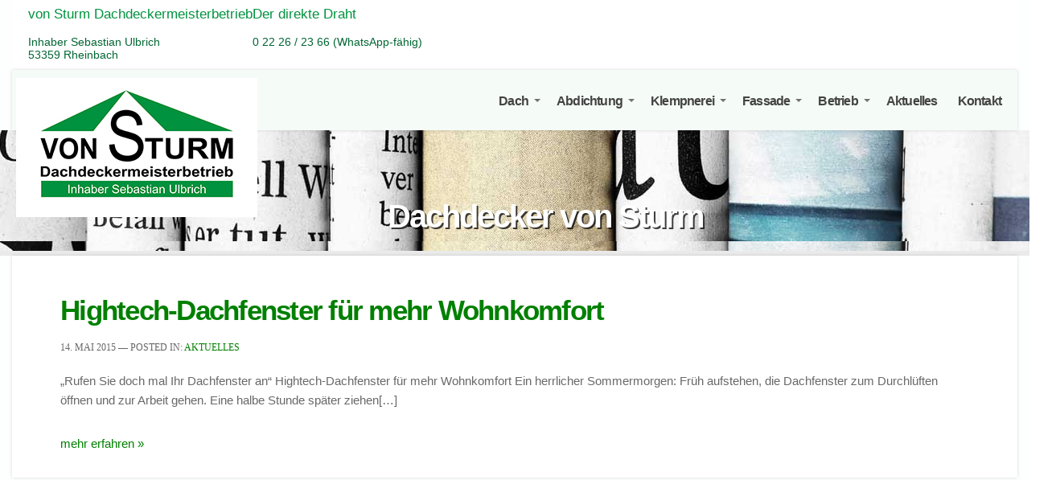

--- FILE ---
content_type: text/html; charset=UTF-8
request_url: https://firmavonsturm.de/2015/?w=20
body_size: 22194
content:
<!doctype html>
<!--[if IE 8]> <html class="no-js lt-ie9" lang="de"> <![endif]-->
<!--[if gt IE 8]><!--> <html class="no-js" lang="de"> <!--<![endif]-->
<head>

	<!-- Basic Page Needs
  ================================================== -->
	<meta charset="UTF-8">

	<!-- Mobile Specific Metas
  ================================================== -->
	<meta name="viewport" content="width=device-width, initial-scale=1, maximum-scale=1">

	<meta name='robots' content='noindex, follow' />

	<!-- This site is optimized with the Yoast SEO plugin v21.1 - https://yoast.com/wordpress/plugins/seo/ -->
	<title>2015 - Dachdecker von Sturm</title>
	<meta property="og:locale" content="de_DE" />
	<meta property="og:type" content="website" />
	<meta property="og:title" content="2015 - Dachdecker von Sturm" />
	<meta property="og:url" content="https://firmavonsturm.de/2015/" />
	<meta property="og:site_name" content="Dachdecker von Sturm" />
	<script type="application/ld+json" class="yoast-schema-graph">{"@context":"https://schema.org","@graph":[{"@type":"CollectionPage","@id":"https://firmavonsturm.de/2015/","url":"https://firmavonsturm.de/2015/","name":"2015 - Dachdecker von Sturm","isPartOf":{"@id":"https://firmavonsturm.de/#website"},"breadcrumb":{"@id":"https://firmavonsturm.de/2015/#breadcrumb"},"inLanguage":"de"},{"@type":"BreadcrumbList","@id":"https://firmavonsturm.de/2015/#breadcrumb","itemListElement":[{"@type":"ListItem","position":1,"name":"Startseite","item":"https://firmavonsturm.de/"},{"@type":"ListItem","position":2,"name":"Archive für 2015"}]},{"@type":"WebSite","@id":"https://firmavonsturm.de/#website","url":"https://firmavonsturm.de/","name":"Dachdecker von Sturm","description":"","potentialAction":[{"@type":"SearchAction","target":{"@type":"EntryPoint","urlTemplate":"https://firmavonsturm.de/?s={search_term_string}"},"query-input":"required name=search_term_string"}],"inLanguage":"de"}]}</script>
	<!-- / Yoast SEO plugin. -->


<link rel="alternate" type="application/rss+xml" title="Dachdecker von Sturm &raquo; Feed" href="https://firmavonsturm.de/feed/" />
<link rel="alternate" type="application/rss+xml" title="Dachdecker von Sturm &raquo; Kommentar-Feed" href="https://firmavonsturm.de/comments/feed/" />
<script type="text/javascript">
window._wpemojiSettings = {"baseUrl":"https:\/\/s.w.org\/images\/core\/emoji\/14.0.0\/72x72\/","ext":".png","svgUrl":"https:\/\/s.w.org\/images\/core\/emoji\/14.0.0\/svg\/","svgExt":".svg","source":{"concatemoji":"https:\/\/firmavonsturm.de\/wp-includes\/js\/wp-emoji-release.min.js?ver=a626dcd3374692e80c418f373a9edfdd"}};
/*! This file is auto-generated */
!function(e,a,t){var n,r,o,i=a.createElement("canvas"),p=i.getContext&&i.getContext("2d");function s(e,t){var a=String.fromCharCode,e=(p.clearRect(0,0,i.width,i.height),p.fillText(a.apply(this,e),0,0),i.toDataURL());return p.clearRect(0,0,i.width,i.height),p.fillText(a.apply(this,t),0,0),e===i.toDataURL()}function c(e){var t=a.createElement("script");t.src=e,t.defer=t.type="text/javascript",a.getElementsByTagName("head")[0].appendChild(t)}for(o=Array("flag","emoji"),t.supports={everything:!0,everythingExceptFlag:!0},r=0;r<o.length;r++)t.supports[o[r]]=function(e){if(p&&p.fillText)switch(p.textBaseline="top",p.font="600 32px Arial",e){case"flag":return s([127987,65039,8205,9895,65039],[127987,65039,8203,9895,65039])?!1:!s([55356,56826,55356,56819],[55356,56826,8203,55356,56819])&&!s([55356,57332,56128,56423,56128,56418,56128,56421,56128,56430,56128,56423,56128,56447],[55356,57332,8203,56128,56423,8203,56128,56418,8203,56128,56421,8203,56128,56430,8203,56128,56423,8203,56128,56447]);case"emoji":return!s([129777,127995,8205,129778,127999],[129777,127995,8203,129778,127999])}return!1}(o[r]),t.supports.everything=t.supports.everything&&t.supports[o[r]],"flag"!==o[r]&&(t.supports.everythingExceptFlag=t.supports.everythingExceptFlag&&t.supports[o[r]]);t.supports.everythingExceptFlag=t.supports.everythingExceptFlag&&!t.supports.flag,t.DOMReady=!1,t.readyCallback=function(){t.DOMReady=!0},t.supports.everything||(n=function(){t.readyCallback()},a.addEventListener?(a.addEventListener("DOMContentLoaded",n,!1),e.addEventListener("load",n,!1)):(e.attachEvent("onload",n),a.attachEvent("onreadystatechange",function(){"complete"===a.readyState&&t.readyCallback()})),(e=t.source||{}).concatemoji?c(e.concatemoji):e.wpemoji&&e.twemoji&&(c(e.twemoji),c(e.wpemoji)))}(window,document,window._wpemojiSettings);
</script>
<style type="text/css">
img.wp-smiley,
img.emoji {
	display: inline !important;
	border: none !important;
	box-shadow: none !important;
	height: 1em !important;
	width: 1em !important;
	margin: 0 0.07em !important;
	vertical-align: -0.1em !important;
	background: none !important;
	padding: 0 !important;
}
</style>
	<link rel='stylesheet' id='fancybox-css' href='https://firmavonsturm.de/wp-content/themes/igloo/panel/scripts/fancybox-2.1.5/jquery.fancybox.css?ver=1.9.0-1.0' type='text/css' media='all' />
<link rel='stylesheet' id='sbi_styles-css' href='https://firmavonsturm.de/wp-content/plugins/instagram-feed/css/sbi-styles.min.css?ver=6.8.0' type='text/css' media='all' />
<link rel='stylesheet' id='wp-block-library-css' href='https://firmavonsturm.de/wp-includes/css/dist/block-library/style.min.css?ver=a626dcd3374692e80c418f373a9edfdd' type='text/css' media='all' />
<link rel='stylesheet' id='eedee-gutenslider-init-css' href='https://firmavonsturm.de/wp-content/plugins/gutenslider/build/gutenslider-init.css?ver=1699895509' type='text/css' media='all' />
<link rel='stylesheet' id='classic-theme-styles-css' href='https://firmavonsturm.de/wp-includes/css/classic-themes.min.css?ver=1' type='text/css' media='all' />
<style id='global-styles-inline-css' type='text/css'>
body{--wp--preset--color--black: #000000;--wp--preset--color--cyan-bluish-gray: #abb8c3;--wp--preset--color--white: #ffffff;--wp--preset--color--pale-pink: #f78da7;--wp--preset--color--vivid-red: #cf2e2e;--wp--preset--color--luminous-vivid-orange: #ff6900;--wp--preset--color--luminous-vivid-amber: #fcb900;--wp--preset--color--light-green-cyan: #7bdcb5;--wp--preset--color--vivid-green-cyan: #00d084;--wp--preset--color--pale-cyan-blue: #8ed1fc;--wp--preset--color--vivid-cyan-blue: #0693e3;--wp--preset--color--vivid-purple: #9b51e0;--wp--preset--gradient--vivid-cyan-blue-to-vivid-purple: linear-gradient(135deg,rgba(6,147,227,1) 0%,rgb(155,81,224) 100%);--wp--preset--gradient--light-green-cyan-to-vivid-green-cyan: linear-gradient(135deg,rgb(122,220,180) 0%,rgb(0,208,130) 100%);--wp--preset--gradient--luminous-vivid-amber-to-luminous-vivid-orange: linear-gradient(135deg,rgba(252,185,0,1) 0%,rgba(255,105,0,1) 100%);--wp--preset--gradient--luminous-vivid-orange-to-vivid-red: linear-gradient(135deg,rgba(255,105,0,1) 0%,rgb(207,46,46) 100%);--wp--preset--gradient--very-light-gray-to-cyan-bluish-gray: linear-gradient(135deg,rgb(238,238,238) 0%,rgb(169,184,195) 100%);--wp--preset--gradient--cool-to-warm-spectrum: linear-gradient(135deg,rgb(74,234,220) 0%,rgb(151,120,209) 20%,rgb(207,42,186) 40%,rgb(238,44,130) 60%,rgb(251,105,98) 80%,rgb(254,248,76) 100%);--wp--preset--gradient--blush-light-purple: linear-gradient(135deg,rgb(255,206,236) 0%,rgb(152,150,240) 100%);--wp--preset--gradient--blush-bordeaux: linear-gradient(135deg,rgb(254,205,165) 0%,rgb(254,45,45) 50%,rgb(107,0,62) 100%);--wp--preset--gradient--luminous-dusk: linear-gradient(135deg,rgb(255,203,112) 0%,rgb(199,81,192) 50%,rgb(65,88,208) 100%);--wp--preset--gradient--pale-ocean: linear-gradient(135deg,rgb(255,245,203) 0%,rgb(182,227,212) 50%,rgb(51,167,181) 100%);--wp--preset--gradient--electric-grass: linear-gradient(135deg,rgb(202,248,128) 0%,rgb(113,206,126) 100%);--wp--preset--gradient--midnight: linear-gradient(135deg,rgb(2,3,129) 0%,rgb(40,116,252) 100%);--wp--preset--duotone--dark-grayscale: url('#wp-duotone-dark-grayscale');--wp--preset--duotone--grayscale: url('#wp-duotone-grayscale');--wp--preset--duotone--purple-yellow: url('#wp-duotone-purple-yellow');--wp--preset--duotone--blue-red: url('#wp-duotone-blue-red');--wp--preset--duotone--midnight: url('#wp-duotone-midnight');--wp--preset--duotone--magenta-yellow: url('#wp-duotone-magenta-yellow');--wp--preset--duotone--purple-green: url('#wp-duotone-purple-green');--wp--preset--duotone--blue-orange: url('#wp-duotone-blue-orange');--wp--preset--font-size--small: 13px;--wp--preset--font-size--medium: 20px;--wp--preset--font-size--large: 36px;--wp--preset--font-size--x-large: 42px;}.has-black-color{color: var(--wp--preset--color--black) !important;}.has-cyan-bluish-gray-color{color: var(--wp--preset--color--cyan-bluish-gray) !important;}.has-white-color{color: var(--wp--preset--color--white) !important;}.has-pale-pink-color{color: var(--wp--preset--color--pale-pink) !important;}.has-vivid-red-color{color: var(--wp--preset--color--vivid-red) !important;}.has-luminous-vivid-orange-color{color: var(--wp--preset--color--luminous-vivid-orange) !important;}.has-luminous-vivid-amber-color{color: var(--wp--preset--color--luminous-vivid-amber) !important;}.has-light-green-cyan-color{color: var(--wp--preset--color--light-green-cyan) !important;}.has-vivid-green-cyan-color{color: var(--wp--preset--color--vivid-green-cyan) !important;}.has-pale-cyan-blue-color{color: var(--wp--preset--color--pale-cyan-blue) !important;}.has-vivid-cyan-blue-color{color: var(--wp--preset--color--vivid-cyan-blue) !important;}.has-vivid-purple-color{color: var(--wp--preset--color--vivid-purple) !important;}.has-black-background-color{background-color: var(--wp--preset--color--black) !important;}.has-cyan-bluish-gray-background-color{background-color: var(--wp--preset--color--cyan-bluish-gray) !important;}.has-white-background-color{background-color: var(--wp--preset--color--white) !important;}.has-pale-pink-background-color{background-color: var(--wp--preset--color--pale-pink) !important;}.has-vivid-red-background-color{background-color: var(--wp--preset--color--vivid-red) !important;}.has-luminous-vivid-orange-background-color{background-color: var(--wp--preset--color--luminous-vivid-orange) !important;}.has-luminous-vivid-amber-background-color{background-color: var(--wp--preset--color--luminous-vivid-amber) !important;}.has-light-green-cyan-background-color{background-color: var(--wp--preset--color--light-green-cyan) !important;}.has-vivid-green-cyan-background-color{background-color: var(--wp--preset--color--vivid-green-cyan) !important;}.has-pale-cyan-blue-background-color{background-color: var(--wp--preset--color--pale-cyan-blue) !important;}.has-vivid-cyan-blue-background-color{background-color: var(--wp--preset--color--vivid-cyan-blue) !important;}.has-vivid-purple-background-color{background-color: var(--wp--preset--color--vivid-purple) !important;}.has-black-border-color{border-color: var(--wp--preset--color--black) !important;}.has-cyan-bluish-gray-border-color{border-color: var(--wp--preset--color--cyan-bluish-gray) !important;}.has-white-border-color{border-color: var(--wp--preset--color--white) !important;}.has-pale-pink-border-color{border-color: var(--wp--preset--color--pale-pink) !important;}.has-vivid-red-border-color{border-color: var(--wp--preset--color--vivid-red) !important;}.has-luminous-vivid-orange-border-color{border-color: var(--wp--preset--color--luminous-vivid-orange) !important;}.has-luminous-vivid-amber-border-color{border-color: var(--wp--preset--color--luminous-vivid-amber) !important;}.has-light-green-cyan-border-color{border-color: var(--wp--preset--color--light-green-cyan) !important;}.has-vivid-green-cyan-border-color{border-color: var(--wp--preset--color--vivid-green-cyan) !important;}.has-pale-cyan-blue-border-color{border-color: var(--wp--preset--color--pale-cyan-blue) !important;}.has-vivid-cyan-blue-border-color{border-color: var(--wp--preset--color--vivid-cyan-blue) !important;}.has-vivid-purple-border-color{border-color: var(--wp--preset--color--vivid-purple) !important;}.has-vivid-cyan-blue-to-vivid-purple-gradient-background{background: var(--wp--preset--gradient--vivid-cyan-blue-to-vivid-purple) !important;}.has-light-green-cyan-to-vivid-green-cyan-gradient-background{background: var(--wp--preset--gradient--light-green-cyan-to-vivid-green-cyan) !important;}.has-luminous-vivid-amber-to-luminous-vivid-orange-gradient-background{background: var(--wp--preset--gradient--luminous-vivid-amber-to-luminous-vivid-orange) !important;}.has-luminous-vivid-orange-to-vivid-red-gradient-background{background: var(--wp--preset--gradient--luminous-vivid-orange-to-vivid-red) !important;}.has-very-light-gray-to-cyan-bluish-gray-gradient-background{background: var(--wp--preset--gradient--very-light-gray-to-cyan-bluish-gray) !important;}.has-cool-to-warm-spectrum-gradient-background{background: var(--wp--preset--gradient--cool-to-warm-spectrum) !important;}.has-blush-light-purple-gradient-background{background: var(--wp--preset--gradient--blush-light-purple) !important;}.has-blush-bordeaux-gradient-background{background: var(--wp--preset--gradient--blush-bordeaux) !important;}.has-luminous-dusk-gradient-background{background: var(--wp--preset--gradient--luminous-dusk) !important;}.has-pale-ocean-gradient-background{background: var(--wp--preset--gradient--pale-ocean) !important;}.has-electric-grass-gradient-background{background: var(--wp--preset--gradient--electric-grass) !important;}.has-midnight-gradient-background{background: var(--wp--preset--gradient--midnight) !important;}.has-small-font-size{font-size: var(--wp--preset--font-size--small) !important;}.has-medium-font-size{font-size: var(--wp--preset--font-size--medium) !important;}.has-large-font-size{font-size: var(--wp--preset--font-size--large) !important;}.has-x-large-font-size{font-size: var(--wp--preset--font-size--x-large) !important;}
.wp-block-navigation a:where(:not(.wp-element-button)){color: inherit;}
:where(.wp-block-columns.is-layout-flex){gap: 2em;}
.wp-block-pullquote{font-size: 1.5em;line-height: 1.6;}
</style>
<link rel='stylesheet' id='contact-form-7-css' href='https://firmavonsturm.de/wp-content/plugins/contact-form-7/includes/css/styles.css?ver=5.7.7' type='text/css' media='all' />
<link rel='stylesheet' id='parent-style-css' href='https://firmavonsturm.de/wp-content/themes/igloo/style.css?ver=a626dcd3374692e80c418f373a9edfdd' type='text/css' media='all' />
<link rel='stylesheet' id='child-theme-css-css' href='https://firmavonsturm.de/wp-content/themes/igloo-child/style.css?ver=a626dcd3374692e80c418f373a9edfdd' type='text/css' media='all' />
<link rel='stylesheet' id='ci-mediaqueries-css' href='https://firmavonsturm.de/wp-content/themes/igloo/css/mediaqueries.css?ver=a626dcd3374692e80c418f373a9edfdd' type='text/css' media='all' />
<link rel='stylesheet' id='flexslider-css' href='https://firmavonsturm.de/wp-content/themes/igloo/css/flexslider.css?ver=a626dcd3374692e80c418f373a9edfdd' type='text/css' media='all' />
<link rel='stylesheet' id='ci-color-scheme-css' href='https://firmavonsturm.de/wp-content/themes/igloo/colors/green.css?ver=a626dcd3374692e80c418f373a9edfdd' type='text/css' media='all' />
<link rel='stylesheet' id='upw_theme_standard-css' href='https://firmavonsturm.de/wp-content/plugins/ultimate-posts-widget/css/upw-theme-standard.min.css?ver=a626dcd3374692e80c418f373a9edfdd' type='text/css' media='all' />
<link rel='stylesheet' id='borlabs-cookie-css' href='https://firmavonsturm.de/wp-content/cache/borlabs-cookie/borlabs-cookie_1_de.css?ver=2.2.29-13' type='text/css' media='all' />
<script type='text/javascript' src='https://firmavonsturm.de/wp-includes/js/jquery/jquery.min.js?ver=3.6.1' id='jquery-core-js'></script>
<script type='text/javascript' src='https://firmavonsturm.de/wp-includes/js/jquery/jquery-migrate.min.js?ver=3.3.2' id='jquery-migrate-js'></script>
<script type='text/javascript' src='https://firmavonsturm.de/wp-content/themes/igloo/panel/scripts/modernizr-2.6.2.js?ver=1.9.0-1.0' id='modernizr-js'></script>
<script type='text/javascript' id='borlabs-cookie-prioritize-js-extra'>
/* <![CDATA[ */
var borlabsCookiePrioritized = {"domain":"firmavonsturm.de","path":"\/","version":"1","bots":"1","optInJS":{"statistics":{"google-analytics":"[base64]"}}};
/* ]]> */
</script>
<script type='text/javascript' src='https://firmavonsturm.de/wp-content/plugins/borlabs-cookie/javascript/borlabs-cookie-prioritize.min.js?ver=2.2.29' id='borlabs-cookie-prioritize-js'></script>
<link rel="https://api.w.org/" href="https://firmavonsturm.de/wp-json/" /><link rel="EditURI" type="application/rsd+xml" title="RSD" href="https://firmavonsturm.de/xmlrpc.php?rsd" />
<link rel="wlwmanifest" type="application/wlwmanifest+xml" href="https://firmavonsturm.de/wp-includes/wlwmanifest.xml" />

<link rel="pingback" href="https://firmavonsturm.de/xmlrpc.php" /><link rel="icon" href="https://firmavonsturm.de/wp-content/uploads/2020/09/cropped-von-sturm-512-2-32x32.jpg" sizes="32x32" />
<link rel="icon" href="https://firmavonsturm.de/wp-content/uploads/2020/09/cropped-von-sturm-512-2-192x192.jpg" sizes="192x192" />
<link rel="apple-touch-icon" href="https://firmavonsturm.de/wp-content/uploads/2020/09/cropped-von-sturm-512-2-180x180.jpg" />
<meta name="msapplication-TileImage" content="https://firmavonsturm.de/wp-content/uploads/2020/09/cropped-von-sturm-512-2-270x270.jpg" />
		<style type="text/css" id="wp-custom-css">
			a, a:visited, a:focus {color: green;}

h2.has-text-align-center.has-background.has-huge-font-size {margin: 0px; padding: 4% 0 4% 0}
.wp-block-image figcaption {color:green; font-size: 1.1em; }

#tophead, #footer > .row {background: green; }

/* Migrated CSS from the theme's panel. */
.flex-direction-nav {display: none;}
.caption-box {text-align: right;}
.textwidget ul li a:hover { color: green;   }
ul.listing li a:hover { color: green;   }
.textwidget ul li a { color: darkslategray;   }
ul.listing li a { color: darkslategray;   }
ul.listing {margin-bottom: 15%;   }
ul.listing li a:hover{color: black; margin-bottom: 150%;   }
ul.listing li {font-size: 140%; font-weight: 500; border-bottom: 1px dotted dimgray; padding-bottom: 2%; color: #383838;  margin-top: 6%; }
img.size-medium  { border: 1px solid silver; padding: 3px; margin: 8px;  }
div#mainhead.shd {  background: #f5fbf7;}
hr { margin: 4% 0 6% 0; }
body, div, ul, li, p { font-size: 15px;  }
p.wp-caption-text { font-size: 13px; font-style: italic;}

#navigation ul {padding: 10px 0; background: #f5fbf7; box-shadow: 0 0 5px rgba(0,0,0,0.2);  }
img.size-full  { border: 1px solid silver; padding: 3px; }

blockquote { 
clear: both;
background : #dbf0e4;
	
} 

blockquote p { 
margin: 0; 
padding:10px;	
}

#page > .row {
	background: #fdfefe;
	padding: 0 15px;
}

#main.row {
	margin-top: 6px; margin-bottom: 6px;}

#sidebar .widget {
	margin-bottom: 0px;}

.gallery-item {
	float: left;
	margin: 3% 1% 4px 4px;
	overflow: hidden;
	position: relative;
border: 1px solid silver;
padding:2px;
}

#hero {max-width:1280px; margin:0 auto; background: rgba(0, 0, 0, 0.1); }
#tophead div {
	font-size: 14px;
	line-height:1.2;
	text-transform: none;
align: top;
}
.slide-title, .slide-btn  {display: none;}

.block-title {
	background: #fff;
	padding: 0px 10px 10px 10px;
}

.entry blockquote p {font-size: 1.4em; line-height: 1.3em; }

blockquote p {
	font-family: Arial, san-serif,Alegreya, Georgia, sans-serif;
	font-style: normal;
	font-weight: normal;
}

#navigation a, #navigation a:visited {
	font-family: Arial, sanserif, "Georgia", serif;
	text-transform: none;
	font-size: 16px;
	letter-spacing: -0.05em;
	color: #434343;
	line-height: 1;
	font-weight: bold;
}

#hero .hero-title {
	font-size: 40px;
	color: white;
	text-shadow: 2px 2px 0 rgba(0,0,0,0.75);
	margin: 0;
	position: absolute;
	width: 100%;
	text-align: center;
  margin-left: 3%
}

/*#hero h1 {
	font-size: 40px;
	color: white;
	text-shadow: 2px 2px 0 rgba(0,0,0,0.75);
	margin: 0;
	position: absolute;
	width: 100%;
	text-align: center;
	top: 58%;
	margin-top: -8px;
        margin-left: 3%
}*/

h1, h2, h3, h4, h5, h6 {
	font-family: Arial, sanserif, "Alegreya", "Georgia", serif;
	font-weight: bold;
	font-style: normal;
	margin-bottom: 10px;
	margin-top: 20px;
	letter-spacing: -0.05em;
	color: #434343;
	-ms-word-wrap: break-word;
	word-wrap: break-word;
}
h3 {
	font-family: Arial, sanserif, "Alegreya", "Georgia", serif;
	font-weight: bold;
	font-style: normal;
	margin-bottom: 10px;
	margin-top: 1px;
	letter-spacing: -0.05em;
	color: #434343;
	-ms-word-wrap: break-word;
	word-wrap: break-word;
}

h1 { font-size: 42px; }
h2 { font-size: 28px; }
h3 { font-size: 22px; }
h4 { font-size: 18px; }
h5 { font-size: 14px; }
h6 { font-size: 12px; }
.entry h1, entry h2 {
	line-height: 1;
	font-size: 22px;
	margin-bottom: 10px;
	color: #434343;
}

.container {background: #FFF; padding: 30px 60px; margin-bottom: 30px; }
/*.container.shd { padding: 20px 40px 15px 30px;  }*/
.shd { box-shadow:  0 0 4px rgba(0,0,0,0.15);  }

#mainhead {
	padding: 10px 20px 5px 5px;
	z-index: 999;
}

#logo {
	height: 60px;
	left: 1%;
}

.widget_ci_testimonial {
	background: #FFF;
	padding: 15px 45px 20px;
	text-align: center;
	border: none;
 margin-bottom: 40px
}
blockquote cite {display: none;}

@media only screen and (max-width: 480px), only screen and (max-device-width: 480px) {
    blockquote { font: normal .4em "comic sans ms", Courier,"Times New Roman", Times, serif; border-left: 3px dotted darkcyan; margin: 3% 4% 3% 0%; } 
	blockquote p { font-size: 1.32em;}
	blockquote cite { font-size: 12px; }
       #hero h1 { font-size: 26px;  margin-top: -10px;  }
       #logo img { width: 80% }
       ul.listing {font-size: 70%; margin: -15px; }
 #hero {max-width: 100%;  margin: 0px auto 0px auto;    }
   #mainhead {padding: 20px 20px 81px 5px; }


}

@media only screen and (min-width: 480px) and (max-width: 768px) {
   blockquote { font: normal .8em "comic sans ms", Courier,"Times New Roman", Times, serif; border-left: 3px dotted darkcyan; margin: 3% 4% 3% 0%; } 
	blockquote p { font-size: 1.32em;}
	blockquote cite { font-size: 12px; }
	#hero h1 { font-size: 32px;  margin-top: -8px; top: 53%;  line-height: 1; }
      #logo img { width: 40% }
     #hero {max-width: 100%;  margin: 0px auto 0px auto;    }
   #mainhead {padding: 20px 20px 93px 5px; }


}

@media only screen and (min-width: 768px) and (max-width: 980px) {
   blockquote { font: normal .4em "comic sans ms", Courier,"Times New Roman", Times, serif; border-left: 3px dotted darkcyan; margin: 3% 4% 3% 0%; } 
	blockquote p { font-size: 1.32em;}
	blockquote cite { font-size: 12px; }
	#hero h1 { font-size: 22px;  margin-top: -18px; top: 65%;  line-height: 1; }
      #logo img { width: 100% }
}

/*Mobile sub menu*/
#jPanelMenu-menu li ul li a { display:none; }

@media screen and (max-width: 600px) {
    blockquote { font: normal .4em "comic sans ms", Courier,"Times New Roman", Times, serif; border-left: 3px dotted darkcyan; margin: 3% 4% 3% 0%; } 
	blockquote p { font-size: 1.32em;}
	blockquote cite { font-size: 12px; }
	
#hero .hero-title {font-size: 2em}
      #logo img { width: 90% }
}

/** H 02 22 **/
#tophead { height: auto;padding-bottom:1em }
#tophead {background-color:#fff}

#tophead .cardo-header { color: #00923F}
#tophead .cardo { color: hsl(150,100%,20%)}
#tophead .cardo a:visited,
#tophead .cardo a:active,
#tophead .cardo a:link,
#tophead .cardo a:hover {
	color: hsl(150,100%,20%);
}

@media (max-width:1159px) {
	#tophead .flexline {
	   text-align:left;
	   line-height:1.2em
  }
  #tophead .cardo-header {
	  font-size: larger;
	  margin-bottom:1rem;
  	margin-top:0
  }
}

@media (min-width: 1160px) {
	#tophead .flexline {
	  display: flex; 
	  gap: 2em;
	  text-align:left;	
  }

  #tophead .cardo-header {
	  font-size: larger;
	  margin-bottom:1rem;
  }
}

.swiper-wrapper .slide-content p {
	padding-left: 80px;
	padding-right: 80px;
}

.slide-content .has-white-background-color {
	background-color: hsla(0,0%,100%,0.5) !important
}
		</style>
		
</head>

<body class="archive date ci-igloo ci-igloo-1-9-0 ci-scheme-green">
<svg xmlns="http://www.w3.org/2000/svg" viewBox="0 0 0 0" width="0" height="0" focusable="false" role="none" style="visibility: hidden; position: absolute; left: -9999px; overflow: hidden;" ><defs><filter id="wp-duotone-dark-grayscale"><feColorMatrix color-interpolation-filters="sRGB" type="matrix" values=" .299 .587 .114 0 0 .299 .587 .114 0 0 .299 .587 .114 0 0 .299 .587 .114 0 0 " /><feComponentTransfer color-interpolation-filters="sRGB" ><feFuncR type="table" tableValues="0 0.49803921568627" /><feFuncG type="table" tableValues="0 0.49803921568627" /><feFuncB type="table" tableValues="0 0.49803921568627" /><feFuncA type="table" tableValues="1 1" /></feComponentTransfer><feComposite in2="SourceGraphic" operator="in" /></filter></defs></svg><svg xmlns="http://www.w3.org/2000/svg" viewBox="0 0 0 0" width="0" height="0" focusable="false" role="none" style="visibility: hidden; position: absolute; left: -9999px; overflow: hidden;" ><defs><filter id="wp-duotone-grayscale"><feColorMatrix color-interpolation-filters="sRGB" type="matrix" values=" .299 .587 .114 0 0 .299 .587 .114 0 0 .299 .587 .114 0 0 .299 .587 .114 0 0 " /><feComponentTransfer color-interpolation-filters="sRGB" ><feFuncR type="table" tableValues="0 1" /><feFuncG type="table" tableValues="0 1" /><feFuncB type="table" tableValues="0 1" /><feFuncA type="table" tableValues="1 1" /></feComponentTransfer><feComposite in2="SourceGraphic" operator="in" /></filter></defs></svg><svg xmlns="http://www.w3.org/2000/svg" viewBox="0 0 0 0" width="0" height="0" focusable="false" role="none" style="visibility: hidden; position: absolute; left: -9999px; overflow: hidden;" ><defs><filter id="wp-duotone-purple-yellow"><feColorMatrix color-interpolation-filters="sRGB" type="matrix" values=" .299 .587 .114 0 0 .299 .587 .114 0 0 .299 .587 .114 0 0 .299 .587 .114 0 0 " /><feComponentTransfer color-interpolation-filters="sRGB" ><feFuncR type="table" tableValues="0.54901960784314 0.98823529411765" /><feFuncG type="table" tableValues="0 1" /><feFuncB type="table" tableValues="0.71764705882353 0.25490196078431" /><feFuncA type="table" tableValues="1 1" /></feComponentTransfer><feComposite in2="SourceGraphic" operator="in" /></filter></defs></svg><svg xmlns="http://www.w3.org/2000/svg" viewBox="0 0 0 0" width="0" height="0" focusable="false" role="none" style="visibility: hidden; position: absolute; left: -9999px; overflow: hidden;" ><defs><filter id="wp-duotone-blue-red"><feColorMatrix color-interpolation-filters="sRGB" type="matrix" values=" .299 .587 .114 0 0 .299 .587 .114 0 0 .299 .587 .114 0 0 .299 .587 .114 0 0 " /><feComponentTransfer color-interpolation-filters="sRGB" ><feFuncR type="table" tableValues="0 1" /><feFuncG type="table" tableValues="0 0.27843137254902" /><feFuncB type="table" tableValues="0.5921568627451 0.27843137254902" /><feFuncA type="table" tableValues="1 1" /></feComponentTransfer><feComposite in2="SourceGraphic" operator="in" /></filter></defs></svg><svg xmlns="http://www.w3.org/2000/svg" viewBox="0 0 0 0" width="0" height="0" focusable="false" role="none" style="visibility: hidden; position: absolute; left: -9999px; overflow: hidden;" ><defs><filter id="wp-duotone-midnight"><feColorMatrix color-interpolation-filters="sRGB" type="matrix" values=" .299 .587 .114 0 0 .299 .587 .114 0 0 .299 .587 .114 0 0 .299 .587 .114 0 0 " /><feComponentTransfer color-interpolation-filters="sRGB" ><feFuncR type="table" tableValues="0 0" /><feFuncG type="table" tableValues="0 0.64705882352941" /><feFuncB type="table" tableValues="0 1" /><feFuncA type="table" tableValues="1 1" /></feComponentTransfer><feComposite in2="SourceGraphic" operator="in" /></filter></defs></svg><svg xmlns="http://www.w3.org/2000/svg" viewBox="0 0 0 0" width="0" height="0" focusable="false" role="none" style="visibility: hidden; position: absolute; left: -9999px; overflow: hidden;" ><defs><filter id="wp-duotone-magenta-yellow"><feColorMatrix color-interpolation-filters="sRGB" type="matrix" values=" .299 .587 .114 0 0 .299 .587 .114 0 0 .299 .587 .114 0 0 .299 .587 .114 0 0 " /><feComponentTransfer color-interpolation-filters="sRGB" ><feFuncR type="table" tableValues="0.78039215686275 1" /><feFuncG type="table" tableValues="0 0.94901960784314" /><feFuncB type="table" tableValues="0.35294117647059 0.47058823529412" /><feFuncA type="table" tableValues="1 1" /></feComponentTransfer><feComposite in2="SourceGraphic" operator="in" /></filter></defs></svg><svg xmlns="http://www.w3.org/2000/svg" viewBox="0 0 0 0" width="0" height="0" focusable="false" role="none" style="visibility: hidden; position: absolute; left: -9999px; overflow: hidden;" ><defs><filter id="wp-duotone-purple-green"><feColorMatrix color-interpolation-filters="sRGB" type="matrix" values=" .299 .587 .114 0 0 .299 .587 .114 0 0 .299 .587 .114 0 0 .299 .587 .114 0 0 " /><feComponentTransfer color-interpolation-filters="sRGB" ><feFuncR type="table" tableValues="0.65098039215686 0.40392156862745" /><feFuncG type="table" tableValues="0 1" /><feFuncB type="table" tableValues="0.44705882352941 0.4" /><feFuncA type="table" tableValues="1 1" /></feComponentTransfer><feComposite in2="SourceGraphic" operator="in" /></filter></defs></svg><svg xmlns="http://www.w3.org/2000/svg" viewBox="0 0 0 0" width="0" height="0" focusable="false" role="none" style="visibility: hidden; position: absolute; left: -9999px; overflow: hidden;" ><defs><filter id="wp-duotone-blue-orange"><feColorMatrix color-interpolation-filters="sRGB" type="matrix" values=" .299 .587 .114 0 0 .299 .587 .114 0 0 .299 .587 .114 0 0 .299 .587 .114 0 0 " /><feComponentTransfer color-interpolation-filters="sRGB" ><feFuncR type="table" tableValues="0.098039215686275 1" /><feFuncG type="table" tableValues="0 0.66274509803922" /><feFuncB type="table" tableValues="0.84705882352941 0.41960784313725" /><feFuncA type="table" tableValues="1 1" /></feComponentTransfer><feComposite in2="SourceGraphic" operator="in" /></filter></defs></svg>
<div id="mobile-bar">
	<a class="menu-trigger" href="#"></a>
	<div class="mob-title">
			</div>
</div>
<div id="page">

	<div class="row">
		<header id="header" class="twelve columns">
			<div id="tophead">
				<div class="row">
					<div class="six columns">
											</div>

					<div class="six columns text-right">
						<a href="https://firmavonsturm.de/kontakt/"><div class="flexline"><div class="cardo"><div class="cardo-header">von Sturm Dachdeckermeisterbetrieb</div><div>Inhaber Sebastian Ulbrich</div><div>53359 Rheinbach</div></div><div class="cardo"><div class="cardo-header">Der direkte Draht</div><div><a href="tel:+4922262366">0 22 26 / 23 66 (WhatsApp-fähig)</a></div></div></div></a>					</div>
				</div>
			</div>

			<div id="mainhead" class="shd">
				<div class="row">
					<div id="logo" class="four columns">
						<div class="site-logo"><a href="https://firmavonsturm.de/"><img src="https://firmavonsturm.de/wp-content/uploads/2025/06/Von-Sturm-Logo-2025@300px.jpg" alt="Dachdecker von Sturm" data-rjs="https://firmavonsturm.de/wp-content/uploads/2025/06/Von-Sturm-Logo-2025-scaled.jpg" /></a></div>											</div>

					<nav id="nav">
						<ul id="navigation" class="group"><li id="menu-item-1025" class="menu-item menu-item-type-post_type menu-item-object-page menu-item-has-children menu-item-1025"><a href="https://firmavonsturm.de/dachdecker-rheinbach-bonn-3/">Dach</a>
<ul class="sub-menu">
	<li id="menu-item-979" class="menu-item menu-item-type-post_type menu-item-object-page menu-item-979"><a href="https://firmavonsturm.de/dachsdanierung-fuer-steil-und-flachdaecher/">Altdachsanierungen / Neubaueindeckungen</a></li>
	<li id="menu-item-981" class="menu-item menu-item-type-post_type menu-item-object-page menu-item-981"><a href="https://firmavonsturm.de/asbestsanierung-in-rheinbach-bonn/">Asbestsanierung / Abbruch</a></li>
	<li id="menu-item-2979" class="menu-item menu-item-type-post_type menu-item-object-page menu-item-2979"><a href="https://firmavonsturm.de/gruendach/">Gründach</a></li>
	<li id="menu-item-1013" class="menu-item menu-item-type-post_type menu-item-object-page menu-item-1013"><a href="https://firmavonsturm.de/dachgauben/">Dachgauben</a></li>
	<li id="menu-item-2438" class="menu-item menu-item-type-post_type menu-item-object-page menu-item-2438"><a href="https://firmavonsturm.de/holzbau/">Holzbau</a></li>
	<li id="menu-item-1037" class="menu-item menu-item-type-post_type menu-item-object-page menu-item-1037"><a href="https://firmavonsturm.de/vordaecher-und-terrassenueberdachungen/">Vordächer / Terrassenüberdachungen</a></li>
	<li id="menu-item-1038" class="menu-item menu-item-type-post_type menu-item-object-page menu-item-1038"><a href="https://firmavonsturm.de/daemmung-von-daechern-speichern-und-spitzboeden/">Dämmung von Dächern, Speichern und Spitzböden</a></li>
	<li id="menu-item-969" class="menu-item menu-item-type-post_type menu-item-object-page menu-item-969"><a href="https://firmavonsturm.de/dachreparatur-rheinbach-meckenheim-bonn/">Dachreparaturen</a></li>
	<li id="menu-item-971" class="menu-item menu-item-type-post_type menu-item-object-page menu-item-971"><a href="https://firmavonsturm.de/dachinspektion-rheinbach-bonn-meckenheim-swisttal/">Dach-Inspektion</a></li>
	<li id="menu-item-1034" class="menu-item menu-item-type-post_type menu-item-object-page menu-item-1034"><a href="https://firmavonsturm.de/dachrinnen-reinigung/">Dachrinnen-Reinigung</a></li>
	<li id="menu-item-977" class="menu-item menu-item-type-post_type menu-item-object-page menu-item-977"><a href="https://firmavonsturm.de/dachfenster-einbauen/">Dachfenster / Zubehör</a></li>
	<li id="menu-item-1035" class="menu-item menu-item-type-post_type menu-item-object-page menu-item-1035"><a href="https://firmavonsturm.de/sturmschaden-reparatur/">Sturmschaden-Reparatur</a></li>
</ul>
</li>
<li id="menu-item-1023" class="menu-item menu-item-type-post_type menu-item-object-page menu-item-has-children menu-item-1023"><a href="https://firmavonsturm.de/dach-abdichten-dachdecker/">Abdichtung</a>
<ul class="sub-menu">
	<li id="menu-item-1802" class="menu-item menu-item-type-post_type menu-item-object-page menu-item-1802"><a href="https://firmavonsturm.de/flachdach-abdichten-gruendach/">Flachdachabdichtungen</a></li>
	<li id="menu-item-2095" class="menu-item menu-item-type-post_type menu-item-object-page menu-item-2095"><a href="https://firmavonsturm.de/garage-und-carport/">Garage und Carport</a></li>
	<li id="menu-item-1799" class="menu-item menu-item-type-post_type menu-item-object-page menu-item-1799"><a href="https://firmavonsturm.de/kunststoffbeschichtungen/">Kunststoffbeschichtungen</a></li>
	<li id="menu-item-1033" class="menu-item menu-item-type-post_type menu-item-object-page menu-item-1033"><a href="https://firmavonsturm.de/abdichtung-am-haus/">Bauwerks-, Balkon- / Terrassenabdichtungen</a></li>
</ul>
</li>
<li id="menu-item-1010" class="menu-item menu-item-type-post_type menu-item-object-page menu-item-has-children menu-item-1010"><a href="https://firmavonsturm.de/dach-klempner-arbeiten-rheinbach-bonn/">Klempnerei</a>
<ul class="sub-menu">
	<li id="menu-item-1028" class="menu-item menu-item-type-post_type menu-item-object-page menu-item-1028"><a href="https://firmavonsturm.de/dachrinnen-regenfallrohre-und-mauerabdeckungen/">Dachrinnen / Regenfallrohre / Mauerabdeckungen</a></li>
	<li id="menu-item-959" class="menu-item menu-item-type-post_type menu-item-object-page menu-item-959"><a href="https://firmavonsturm.de/schneefanggitter/">Schneerückhaltesysteme</a></li>
	<li id="menu-item-2461" class="menu-item menu-item-type-post_type menu-item-object-page menu-item-2461"><a href="https://firmavonsturm.de/dachtrittsysteme/">Dachtrittsysteme</a></li>
	<li id="menu-item-964" class="menu-item menu-item-type-post_type menu-item-object-page menu-item-964"><a href="https://firmavonsturm.de/schornsteine/"> Schornsteine / Kaminhauben</a></li>
</ul>
</li>
<li id="menu-item-1008" class="menu-item menu-item-type-post_type menu-item-object-page menu-item-has-children menu-item-1008"><a href="https://firmavonsturm.de/fassaden-verkleidung/">Fassade</a>
<ul class="sub-menu">
	<li id="menu-item-962" class="menu-item menu-item-type-post_type menu-item-object-page menu-item-962"><a href="https://firmavonsturm.de/fassadenbekleidungen/">Bekleidungen</a></li>
	<li id="menu-item-1004" class="menu-item menu-item-type-post_type menu-item-object-page menu-item-1004"><a href="https://firmavonsturm.de/verschieferung-der-fassade/">Verschieferungen</a></li>
</ul>
</li>
<li id="menu-item-1006" class="menu-item menu-item-type-post_type menu-item-object-page menu-item-has-children menu-item-1006"><a href="https://firmavonsturm.de/dachdecker-meister-betrieb-rheinbach-meckenheim-bonn/">Betrieb</a>
<ul class="sub-menu">
	<li id="menu-item-998" class="menu-item menu-item-type-post_type menu-item-object-page menu-item-998"><a href="https://firmavonsturm.de/dachdeckerbetrieb-ueber-uns/">Unser Betrieb</a></li>
	<li id="menu-item-994" class="menu-item menu-item-type-post_type menu-item-object-page menu-item-994"><a href="https://firmavonsturm.de/dachdecker-mit-tradition/">Historie</a></li>
	<li id="menu-item-2830" class="menu-item menu-item-type-post_type menu-item-object-page menu-item-2830"><a href="https://firmavonsturm.de/kundenmeinungen/">Kundenmeinungen</a></li>
	<li id="menu-item-2620" class="menu-item menu-item-type-post_type menu-item-object-page menu-item-2620"><a href="https://firmavonsturm.de/stellenanzeigen/">Ausbildung</a></li>
	<li id="menu-item-996" class="menu-item menu-item-type-post_type menu-item-object-page menu-item-996"><a href="https://firmavonsturm.de/referenzen/">Referenzen</a></li>
	<li id="menu-item-958" class="menu-item menu-item-type-post_type menu-item-object-page menu-item-958"><a href="https://firmavonsturm.de/dachdecker-produkte/">Produkte</a></li>
</ul>
</li>
<li id="menu-item-953" class="menu-item menu-item-type-taxonomy menu-item-object-category menu-item-953"><a href="https://firmavonsturm.de/category/aktuelles/">Aktuelles</a></li>
<li id="menu-item-957" class="menu-item menu-item-type-post_type menu-item-object-page menu-item-957"><a href="https://firmavonsturm.de/kontakt/">Kontakt</a></li>
</ul>					</nav><!-- #nav -->

				</div>
			</div>
		</header>
	</div>

	
<section id="hero" style="background: url(https://firmavonsturm.de/wp-content/uploads/2015/01/Aktuelles1.jpg) center 0 fixed;">
		<h1 class="hero-title">
		Dachdecker von Sturm	</h1>
</section>
<div id="main" class="row" role="main">
	<div class="eight columns">

		
			<article id="post-1858" class="entry post-1858 post type-post status-publish format-standard hentry category-aktuelles">
				<div class="container shd">
					<h2 class="entry-title"><a title="Permalink to Hightech-Dachfenster für mehr Wohnkomfort" href="https://firmavonsturm.de/hightech-dachfenster-fuer-mehr-wohnkomfort-2/">Hightech-Dachfenster für mehr Wohnkomfort</a></h2>
					<div class="entry-meta">
						<time datetime="2015-05-14T11:06:53+02:00">14. Mai 2015</time> &mdash;
						Posted in: <a href="https://firmavonsturm.de/category/aktuelles/" rel="category tag">Aktuelles</a>					</div>

					

					<div class="entry-excerpt">
						<p>„Rufen Sie doch mal Ihr Dachfenster an“ Hightech-Dachfenster für mehr Wohnkomfort Ein herrlicher Sommermorgen: Früh aufstehen, die Dachfenster zum Durchlüften öffnen und zur Arbeit gehen. Eine halbe Stunde später ziehen[&#8230;]</p>
					</div>

					<a title="Permalink to Hightech-Dachfenster für mehr Wohnkomfort" class="read-more" href="https://firmavonsturm.de/hightech-dachfenster-fuer-mehr-wohnkomfort-2/">mehr erfahren  »</a>
				</div>
			</article>

		
		<div class="pagination container shd">
					</div>

	</div>

	<div id="sidebar" class="four columns">
	<div class="container shd">
		<aside class="widget group text-3 widget_text">			<div class="textwidget"><p><!-- ProvenExpert Bewertungssiegel --><span style="margin-left: 4%;"><a style="text-decoration: none;" title="Erfahrungen &amp; Bewertungen zu Von Sturm Dachdeckermeisterbetrieb anzeigen" href="https://www.provenexpert.com/von-sturm-dachdeckermeisterbetrieb/?utm_source=Widget&amp;utm_medium=Widget&amp;utm_campaign=Widget" target="_blank" rel="noopener"><img decoding="async" loading="lazy" style="border: 0;" src="https://images.provenexpert.com/53/82/aaa05a77e4ec0c17b5be57459ec3/widget_portrait_175_1.png" alt="Erfahrungen &amp; Bewertungen zu Von Sturm Dachdeckermeisterbetrieb" width="175" height="210" /></a></span><br />
<!-- ProvenExpert Bewertungssiegel Ende --></p>
<div class="pe-richsnippets"></div>
<p><script type="text/javascript" src="//www.provenexpert.com/widget/richsnippet.js?u=1tmAlAmo0tQplqGB1xmo5Lmo1NGBhWKp&#038;v=2" async></script></p>
<hr />
<div class="wp-block-buttons">
<p><!-- wp:button {"borderRadius":2,"style":{"color":{"background":"#1faf37"}},"className":"is-style-fill"} --></p>
<div class="wp-block-button is-style-fill"><a class="wp-block-button__link has-background" style="border-radius: 2px; background-color: #1faf37;" href="https://firmavonsturm.de/ihr-velux-dachfenster-konfigurator/" target="_blank" rel="noreferrer noopener">Velux Dachfenster-Konfigurator &gt;&gt;</a></div>
<p><!-- /wp:button --></p>
</div>
<hr />
<p><img decoding="async" loading="lazy" class="alignnone wp-image-2888 size-full" src="https://firmavonsturm.de/wp-content/uploads/2020/11/sidebar1.jpg" alt="" width="150" height="170" /></p>
<hr />
<p><img decoding="async" src="/wp-content/uploads/2014/10/dachdecker-innung.png" /><br />
Innungs-Mitglied</p>
<hr />
<p><img decoding="async" src="/wp-content/uploads/2017/10/LOGO-DACHCHECK-e1507025635636.png" /></p>
<hr />
<p>&nbsp;</p>
<p><img decoding="async" src="/wp-content/uploads/2014/10/provinzial-versicherung.png" /><br />
Vertragspartner</p>
<hr />
<p>Mitglied im<br />
<img decoding="async" src="/wp-content/uploads/2014/10/gewerbeverein-rheinbach.png" /></p>
<p>&nbsp;</p>
</div>
		</aside><aside class="widget group search-4 widget_search"><form action="https://firmavonsturm.de/" method="get" role="search" class="searchform">
	<div>
		<label for="s" class="screen-reader-text">Search for:</label>
		<input type="text" id="s" name="s" value="" placeholder="">
		<input type="submit" value="GO" class="searchsubmit action-btn">
	</div>
</form></aside>	</div>
</div> <!-- #sidebar --></div> <!-- #main -->

<footer id="footer">
	<div class="row">
		<div class="four columns">
			
		<aside class="widget group recent-posts-3 widget_recent_entries">
		<h3 class="widget-title">News</h3>
		<ul>
											<li>
					<a href="https://firmavonsturm.de/der-teufel-steckt-im-detail-auch-auf-dem-dach/">Der Teufel steckt im Detail – auch auf dem Dach</a>
									</li>
											<li>
					<a href="https://firmavonsturm.de/solaranlagen-sind-nicht-nur-saison-kraftwerke/">Solaranlagen sind nicht nur „Saison-Kraftwerke“</a>
									</li>
											<li>
					<a href="https://firmavonsturm.de/weihnachten-2023/">Weihnachten 2023</a>
									</li>
											<li>
					<a href="https://firmavonsturm.de/oft-wird-beim-sparen-doppelt-soviel-ausgegeben/">Oft wird beim Sparen doppelt soviel ausgegeben</a>
									</li>
					</ul>

		</aside>		</div>
		<div class="four columns">
			<aside class="widget group text-9 widget_text">			<div class="textwidget"><p><a href="https://www.facebook.com/firmavonsturm.de?fref=pb&amp;hc_location=profile_browser" target="_blank" rel="noopener"><img decoding="async" src="/wp-content/uploads/2014/09/facebook.png" alt="Dachdecker Rheinbach Bonn auf Facebook" /></a></p>
<p><a id="pe_badge_tswbdfpa"></a><script type="text/javascript" src="https://www.provenexpert.com/badge/recommend.js?id=1tmAlAmo0tQplqGB1xmo5Lmo1NGBhWKp&#038;w=180&#038;key=tswbdfpa" async></script></p>
<p><a href="https://www.instagram.com/daecher_von_sturm/?hl=de" target="_blank" rel="noopener"><img decoding="async" loading="lazy" class="wp-image-2899 alignnone" src="https://firmavonsturm.de/wp-content/uploads/2020/11/500px-Instagram_logo_2016-png-web-100x100.png" alt="" width="60" height="60" srcset="https://firmavonsturm.de/wp-content/uploads/2020/11/500px-Instagram_logo_2016-png-web-100x100.png 100w, https://firmavonsturm.de/wp-content/uploads/2020/11/500px-Instagram_logo_2016-png-web-249x249.png 249w, https://firmavonsturm.de/wp-content/uploads/2020/11/500px-Instagram_logo_2016-png-web.png 500w" sizes="(max-width: 60px) 100vw, 60px" /></a></p>
<p><a href="https://wa.me/4922262366?text=WhatsApp%20Nachricht%20senden"><br />
<img decoding="async" loading="lazy" src="https://firmavonsturm.de/wp-content/uploads/2022/01/WhatsApp.svg" alt="Goto WhatsApp" width="60" height="60" /><br />
</a></p>
</div>
		</aside><aside class="widget group search-5 widget_search"><form action="https://firmavonsturm.de/" method="get" role="search" class="searchform">
	<div>
		<label for="s" class="screen-reader-text">Search for:</label>
		<input type="text" id="s" name="s" value="" placeholder="">
		<input type="submit" value="GO" class="searchsubmit action-btn">
	</div>
</form></aside>		</div>
		<div class="four columns">
			<aside class="widget group text-8 widget_text"><h3 class="widget-title">Kontakt</h3>			<div class="textwidget"><p>Von Sturm Dachdeckermeisterbetrieb<br />
Inhaber Sebastian Ulbrich<br />
Industriestraße 28<br />
53359 Rheinbach</p>
<p>Tel: 0 22 26 / 23 66 <a href="tel:+4922262366">(WhatsApp-fähig)</a></p>
<p><a href="mailto:info@firmavonsturm.de">info@firmavonsturm.de</a><br />
<a href="mailto:sebastian@firmavonsturm.de">sebastian@firmavonsturm.de</a></p>
</div>
		</aside>		</div>

		<div class="twelve columns">
			<div class="copy">
				<p><a href="/impressum/">Impressum </a> • <a href="/datenschutz/">Datenschutz </a>     Webseite: <a href="http://www.studio-ernst.de">Studio Ernst </a></p>
			</div>
		</div>
	</div>
</footer>

</div> <!-- #page -->

<!-- Instagram Feed JS -->
<script type="text/javascript">
var sbiajaxurl = "https://firmavonsturm.de/wp-admin/admin-ajax.php";
</script>
<!--googleoff: all--><div data-nosnippet><script id="BorlabsCookieBoxWrap" type="text/template"><div
    id="BorlabsCookieBox"
    class="BorlabsCookie"
    role="dialog"
    aria-labelledby="CookieBoxTextHeadline"
    aria-describedby="CookieBoxTextDescription"
    aria-modal="true"
>
    <div class="top-center" style="display: none;">
        <div class="_brlbs-box-wrap">
            <div class="_brlbs-box _brlbs-box-advanced">
                <div class="cookie-box">
                    <div class="container">
                        <div class="row">
                            <div class="col-12">
                                <div class="_brlbs-flex-center">
                                                                            <img
                                            width="32"
                                            height="32"
                                            class="cookie-logo"
                                            src="https://firmavonsturm.de/wp-content/uploads/2014/11/logo-dachdecker-bonn-rheinbach.png"
                                            srcset="https://firmavonsturm.de/wp-content/uploads/2014/11/logo-dachdecker-bonn-rheinbach.png, https://firmavonsturm.de/wp-content/uploads/2014/11/logo-dachdecker-bonn-rheinbach.png 2x"
                                            alt="Datenschutzeinstellungen"
                                            aria-hidden="true"
                                        >
                                    
                                    <span role="heading" aria-level="3" class="_brlbs-h3" id="CookieBoxTextHeadline">Datenschutzeinstellungen</span>
                                </div>

                                <p id="CookieBoxTextDescription">Wir nutzen Cookies auf unserer Website. Einige von ihnen sind essenziell, während andere uns helfen, diese Website und Ihre Erfahrung zu verbessern.</p>

                                                                    <ul>
                                                                                        <li>
                                                    <label class="_brlbs-checkbox">
                                                        Essenziell                                                        <input
                                                            id="checkbox-essential"
                                                            tabindex="0"
                                                            type="checkbox"
                                                            name="cookieGroup[]"
                                                            value="essential"
                                                             checked                                                             disabled                                                            data-borlabs-cookie-checkbox
                                                        >
                                                        <span class="_brlbs-checkbox-indicator"></span>
                                                    </label>
                                                </li>
                                                                                            <li>
                                                    <label class="_brlbs-checkbox">
                                                        Statistiken                                                        <input
                                                            id="checkbox-statistics"
                                                            tabindex="0"
                                                            type="checkbox"
                                                            name="cookieGroup[]"
                                                            value="statistics"
                                                             checked                                                                                                                        data-borlabs-cookie-checkbox
                                                        >
                                                        <span class="_brlbs-checkbox-indicator"></span>
                                                    </label>
                                                </li>
                                                                                            <li>
                                                    <label class="_brlbs-checkbox">
                                                        Externe Medien                                                        <input
                                                            id="checkbox-external-media"
                                                            tabindex="0"
                                                            type="checkbox"
                                                            name="cookieGroup[]"
                                                            value="external-media"
                                                             checked                                                                                                                        data-borlabs-cookie-checkbox
                                                        >
                                                        <span class="_brlbs-checkbox-indicator"></span>
                                                    </label>
                                                </li>
                                                                                </ul>
                                
                                                                    <p class="_brlbs-accept">
                                        <a
                                            href="#"
                                            tabindex="0"
                                            role="button"
                                            class="_brlbs-btn _brlbs-btn-accept-all _brlbs-cursor"
                                            data-cookie-accept-all
                                        >
                                            Alle akzeptieren                                        </a>
                                    </p>

                                    <p class="_brlbs-accept">
                                        <a
                                            href="#"
                                            tabindex="0"
                                            role="button"
                                            id="CookieBoxSaveButton"
                                            class="_brlbs-btn _brlbs-cursor"
                                            data-cookie-accept
                                        >
                                            Einstellung speichern                                        </a>
                                    </p>
                                
                                
                                <p class="_brlbs-manage">
                                    <a href="#" class="_brlbs-cursor" tabindex="0" role="button" data-cookie-individual>
                                        Individuelle Datenschutzeinstellungen                                    </a>
                                </p>

                                <p class="_brlbs-legal">
                                    <a href="#" class="_brlbs-cursor" tabindex="0" role="button" data-cookie-individual>
                                        Cookie-Details                                    </a>

                                                                            <span class="_brlbs-separator"></span>
                                        <a href="https://firmavonsturm.de/datenschutz/" tabindex="0" role="button">
                                            Datenschutzerklärung                                        </a>
                                    
                                                                            <span class="_brlbs-separator"></span>
                                        <a href="https://firmavonsturm.de/impressum/" tabindex="0" role="button">
                                            Impressum                                        </a>
                                                                    </p>
                            </div>
                        </div>
                    </div>
                </div>

                <div
    class="cookie-preference"
    aria-hidden="true"
    role="dialog"
    aria-describedby="CookiePrefDescription"
    aria-modal="true"
>
    <div class="container not-visible">
        <div class="row no-gutters">
            <div class="col-12">
                <div class="row no-gutters align-items-top">
                                            <div class="col-2">
                            <img
                                width="32"
                                height="32"
                                class="cookie-logo"
                                src="https://firmavonsturm.de/wp-content/uploads/2014/11/logo-dachdecker-bonn-rheinbach.png"
                                srcset="https://firmavonsturm.de/wp-content/uploads/2014/11/logo-dachdecker-bonn-rheinbach.png, https://firmavonsturm.de/wp-content/uploads/2014/11/logo-dachdecker-bonn-rheinbach.png 2x"
                                alt="Datenschutzeinstellungen"
                            >
                        </div>
                        
                    <div class="col-10">
                        <span role="heading" aria-level="3" class="_brlbs-h3">Datenschutzeinstellungen</span>

                        <p id="CookiePrefDescription">
                            Hier finden Sie eine Übersicht über alle verwendeten Cookies. Sie können Ihre Einwilligung zu ganzen Kategorien geben oder sich weitere Informationen anzeigen lassen und so nur bestimmte Cookies auswählen.                        </p>

                        <div class="row no-gutters align-items-center">
                            <div class="col-12 col-sm-7">
                                <p class="_brlbs-accept">
                                                                            <a
                                            href="#"
                                            class="_brlbs-btn _brlbs-btn-accept-all _brlbs-cursor"
                                            tabindex="0"
                                            role="button"
                                            data-cookie-accept-all
                                        >
                                            Alle akzeptieren                                        </a>
                                        
                                    <a
                                        href="#"
                                        id="CookiePrefSave"
                                        tabindex="0"
                                        role="button"
                                        class="_brlbs-btn _brlbs-cursor"
                                        data-cookie-accept
                                    >
                                        Einstellung speichern                                    </a>
                                </p>
                            </div>

                            <div class="col-12 col-sm-5">
                                <p class="_brlbs-refuse">
                                    <a
                                        href="#"
                                        class="_brlbs-cursor"
                                        tabindex="0"
                                        role="button"
                                        data-cookie-back
                                    >
                                        Zurück                                    </a>

                                                                    </p>
                            </div>
                        </div>
                    </div>
                </div>

                <div data-cookie-accordion>
                                                                                                        <div class="bcac-item">
                                    <div class="d-flex flex-row">
                                        <label for="borlabs-cookie-group-essential" class="w-75">
                                            <span role="heading" aria-level="4" class="_brlbs-h4">Essenziell (1)</span>
                                        </label>

                                        <div class="w-25 text-right">
                                                                                    </div>
                                    </div>

                                    <div class="d-block">
                                        <p>Essenzielle Cookies ermöglichen grundlegende Funktionen und sind für die einwandfreie Funktion der Website erforderlich.</p>

                                        <p class="text-center">
                                            <a
                                                href="#"
                                                class="_brlbs-cursor d-block"
                                                tabindex="0"
                                                role="button"
                                                data-cookie-accordion-target="essential"
                                            >
                                                <span data-cookie-accordion-status="show">
                                                    Cookie-Informationen anzeigen                                                </span>

                                                <span data-cookie-accordion-status="hide" class="borlabs-hide">
                                                    Cookie-Informationen ausblenden                                                </span>
                                            </a>
                                        </p>
                                    </div>

                                    <div
                                        class="borlabs-hide"
                                        data-cookie-accordion-parent="essential"
                                    >
                                                                                    <table>
                                                
                                                <tr>
                                                    <th>Name</th>
                                                    <td>
                                                        <label for="borlabs-cookie-borlabs-cookie">
                                                            Borlabs Cookie                                                        </label>
                                                    </td>
                                                </tr>

                                                <tr>
                                                    <th>Anbieter</th>
                                                    <td>Eigentümer dieser Website</td>
                                                </tr>

                                                                                                    <tr>
                                                        <th>Zweck</th>
                                                        <td>Speichert die Einstellungen der Besucher, die in der Cookie Box von Borlabs Cookie ausgewählt wurden.</td>
                                                    </tr>
                                                    
                                                
                                                
                                                                                                    <tr>
                                                        <th>Cookie Name</th>
                                                        <td>borlabs-cookie</td>
                                                    </tr>
                                                    
                                                                                                    <tr>
                                                        <th>Cookie Laufzeit</th>
                                                        <td>1 Jahr</td>
                                                    </tr>
                                                                                                </table>
                                                                                </div>
                                </div>
                                                                                                                        <div class="bcac-item">
                                    <div class="d-flex flex-row">
                                        <label for="borlabs-cookie-group-statistics" class="w-75">
                                            <span role="heading" aria-level="4" class="_brlbs-h4">Statistiken (1)</span>
                                        </label>

                                        <div class="w-25 text-right">
                                                                                            <label class="_brlbs-btn-switch">
                                                    <input
                                                        tabindex="0"
                                                        id="borlabs-cookie-group-statistics"
                                                        type="checkbox"
                                                        name="cookieGroup[]"
                                                        value="statistics"
                                                         checked                                                        data-borlabs-cookie-switch
                                                    />
                                                    <span class="_brlbs-slider"></span>
                                                    <span
                                                        class="_brlbs-btn-switch-status"
                                                        data-active="An"
                                                        data-inactive="Aus">
                                                    </span>
                                                </label>
                                                                                        </div>
                                    </div>

                                    <div class="d-block">
                                        <p>Statistik Cookies erfassen Informationen anonym. Diese Informationen helfen uns zu verstehen, wie unsere Besucher unsere Website nutzen.</p>

                                        <p class="text-center">
                                            <a
                                                href="#"
                                                class="_brlbs-cursor d-block"
                                                tabindex="0"
                                                role="button"
                                                data-cookie-accordion-target="statistics"
                                            >
                                                <span data-cookie-accordion-status="show">
                                                    Cookie-Informationen anzeigen                                                </span>

                                                <span data-cookie-accordion-status="hide" class="borlabs-hide">
                                                    Cookie-Informationen ausblenden                                                </span>
                                            </a>
                                        </p>
                                    </div>

                                    <div
                                        class="borlabs-hide"
                                        data-cookie-accordion-parent="statistics"
                                    >
                                                                                    <table>
                                                                                                    <tr>
                                                        <th>Akzeptieren</th>
                                                        <td>
                                                            <label class="_brlbs-btn-switch _brlbs-btn-switch--textRight">
                                                                <input
                                                                    id="borlabs-cookie-google-analytics"
                                                                    tabindex="0"
                                                                    type="checkbox" data-cookie-group="statistics"
                                                                    name="cookies[statistics][]"
                                                                    value="google-analytics"
                                                                     checked                                                                    data-borlabs-cookie-switch
                                                                />

                                                                <span class="_brlbs-slider"></span>

                                                                <span
                                                                    class="_brlbs-btn-switch-status"
                                                                    data-active="An"
                                                                    data-inactive="Aus"
                                                                    aria-hidden="true">
                                                                </span>
                                                            </label>
                                                        </td>
                                                    </tr>
                                                    
                                                <tr>
                                                    <th>Name</th>
                                                    <td>
                                                        <label for="borlabs-cookie-google-analytics">
                                                            Google Analytics                                                        </label>
                                                    </td>
                                                </tr>

                                                <tr>
                                                    <th>Anbieter</th>
                                                    <td>Google LLC</td>
                                                </tr>

                                                                                                    <tr>
                                                        <th>Zweck</th>
                                                        <td>Cookie von Google für Website-Analysen. Erzeugt statistische Daten darüber, wie der Besucher die Website nutzt.</td>
                                                    </tr>
                                                    
                                                                                                    <tr>
                                                        <th>Datenschutzerklärung</th>
                                                        <td class="_brlbs-pp-url">
                                                            <a
                                                                href="https://policies.google.com/privacy?hl=de"
                                                                target="_blank"
                                                                rel="nofollow noopener noreferrer"
                                                            >
                                                                https://policies.google.com/privacy?hl=de                                                            </a>
                                                        </td>
                                                    </tr>
                                                    
                                                                                                    <tr>
                                                        <th>Host(s)</th>
                                                        <td>analytics.google.com</td>
                                                    </tr>
                                                    
                                                                                                    <tr>
                                                        <th>Cookie Name</th>
                                                        <td>_ga,_gat,_gid</td>
                                                    </tr>
                                                    
                                                                                                    <tr>
                                                        <th>Cookie Laufzeit</th>
                                                        <td>2 Jahre</td>
                                                    </tr>
                                                                                                </table>
                                                                                </div>
                                </div>
                                                                                                                        <div class="bcac-item">
                                    <div class="d-flex flex-row">
                                        <label for="borlabs-cookie-group-external-media" class="w-75">
                                            <span role="heading" aria-level="4" class="_brlbs-h4">Externe Medien (7)</span>
                                        </label>

                                        <div class="w-25 text-right">
                                                                                            <label class="_brlbs-btn-switch">
                                                    <input
                                                        tabindex="0"
                                                        id="borlabs-cookie-group-external-media"
                                                        type="checkbox"
                                                        name="cookieGroup[]"
                                                        value="external-media"
                                                         checked                                                        data-borlabs-cookie-switch
                                                    />
                                                    <span class="_brlbs-slider"></span>
                                                    <span
                                                        class="_brlbs-btn-switch-status"
                                                        data-active="An"
                                                        data-inactive="Aus">
                                                    </span>
                                                </label>
                                                                                        </div>
                                    </div>

                                    <div class="d-block">
                                        <p>Inhalte von Videoplattformen und Social-Media-Plattformen werden standardmäßig blockiert. Wenn Cookies von externen Medien akzeptiert werden, bedarf der Zugriff auf diese Inhalte keiner manuellen Einwilligung mehr.</p>

                                        <p class="text-center">
                                            <a
                                                href="#"
                                                class="_brlbs-cursor d-block"
                                                tabindex="0"
                                                role="button"
                                                data-cookie-accordion-target="external-media"
                                            >
                                                <span data-cookie-accordion-status="show">
                                                    Cookie-Informationen anzeigen                                                </span>

                                                <span data-cookie-accordion-status="hide" class="borlabs-hide">
                                                    Cookie-Informationen ausblenden                                                </span>
                                            </a>
                                        </p>
                                    </div>

                                    <div
                                        class="borlabs-hide"
                                        data-cookie-accordion-parent="external-media"
                                    >
                                                                                    <table>
                                                                                                    <tr>
                                                        <th>Akzeptieren</th>
                                                        <td>
                                                            <label class="_brlbs-btn-switch _brlbs-btn-switch--textRight">
                                                                <input
                                                                    id="borlabs-cookie-facebook"
                                                                    tabindex="0"
                                                                    type="checkbox" data-cookie-group="external-media"
                                                                    name="cookies[external-media][]"
                                                                    value="facebook"
                                                                     checked                                                                    data-borlabs-cookie-switch
                                                                />

                                                                <span class="_brlbs-slider"></span>

                                                                <span
                                                                    class="_brlbs-btn-switch-status"
                                                                    data-active="An"
                                                                    data-inactive="Aus"
                                                                    aria-hidden="true">
                                                                </span>
                                                            </label>
                                                        </td>
                                                    </tr>
                                                    
                                                <tr>
                                                    <th>Name</th>
                                                    <td>
                                                        <label for="borlabs-cookie-facebook">
                                                            Facebook                                                        </label>
                                                    </td>
                                                </tr>

                                                <tr>
                                                    <th>Anbieter</th>
                                                    <td>Facebook</td>
                                                </tr>

                                                                                                    <tr>
                                                        <th>Zweck</th>
                                                        <td>Wird verwendet, um Facebook-Inhalte zu entsperren.</td>
                                                    </tr>
                                                    
                                                                                                    <tr>
                                                        <th>Datenschutzerklärung</th>
                                                        <td class="_brlbs-pp-url">
                                                            <a
                                                                href="https://www.facebook.com/privacy/explanation"
                                                                target="_blank"
                                                                rel="nofollow noopener noreferrer"
                                                            >
                                                                https://www.facebook.com/privacy/explanation                                                            </a>
                                                        </td>
                                                    </tr>
                                                    
                                                                                                    <tr>
                                                        <th>Host(s)</th>
                                                        <td>.facebook.com</td>
                                                    </tr>
                                                    
                                                
                                                                                            </table>
                                                                                        <table>
                                                                                                    <tr>
                                                        <th>Akzeptieren</th>
                                                        <td>
                                                            <label class="_brlbs-btn-switch _brlbs-btn-switch--textRight">
                                                                <input
                                                                    id="borlabs-cookie-googlemaps"
                                                                    tabindex="0"
                                                                    type="checkbox" data-cookie-group="external-media"
                                                                    name="cookies[external-media][]"
                                                                    value="googlemaps"
                                                                     checked                                                                    data-borlabs-cookie-switch
                                                                />

                                                                <span class="_brlbs-slider"></span>

                                                                <span
                                                                    class="_brlbs-btn-switch-status"
                                                                    data-active="An"
                                                                    data-inactive="Aus"
                                                                    aria-hidden="true">
                                                                </span>
                                                            </label>
                                                        </td>
                                                    </tr>
                                                    
                                                <tr>
                                                    <th>Name</th>
                                                    <td>
                                                        <label for="borlabs-cookie-googlemaps">
                                                            Google Maps                                                        </label>
                                                    </td>
                                                </tr>

                                                <tr>
                                                    <th>Anbieter</th>
                                                    <td>Google</td>
                                                </tr>

                                                                                                    <tr>
                                                        <th>Zweck</th>
                                                        <td>Wird zum Entsperren von Google Maps-Inhalten verwendet.</td>
                                                    </tr>
                                                    
                                                                                                    <tr>
                                                        <th>Datenschutzerklärung</th>
                                                        <td class="_brlbs-pp-url">
                                                            <a
                                                                href="https://policies.google.com/privacy"
                                                                target="_blank"
                                                                rel="nofollow noopener noreferrer"
                                                            >
                                                                https://policies.google.com/privacy                                                            </a>
                                                        </td>
                                                    </tr>
                                                    
                                                                                                    <tr>
                                                        <th>Host(s)</th>
                                                        <td>.google.com</td>
                                                    </tr>
                                                    
                                                                                                    <tr>
                                                        <th>Cookie Name</th>
                                                        <td>NID</td>
                                                    </tr>
                                                    
                                                                                                    <tr>
                                                        <th>Cookie Laufzeit</th>
                                                        <td>6 Monate</td>
                                                    </tr>
                                                                                                </table>
                                                                                        <table>
                                                                                                    <tr>
                                                        <th>Akzeptieren</th>
                                                        <td>
                                                            <label class="_brlbs-btn-switch _brlbs-btn-switch--textRight">
                                                                <input
                                                                    id="borlabs-cookie-instagram"
                                                                    tabindex="0"
                                                                    type="checkbox" data-cookie-group="external-media"
                                                                    name="cookies[external-media][]"
                                                                    value="instagram"
                                                                     checked                                                                    data-borlabs-cookie-switch
                                                                />

                                                                <span class="_brlbs-slider"></span>

                                                                <span
                                                                    class="_brlbs-btn-switch-status"
                                                                    data-active="An"
                                                                    data-inactive="Aus"
                                                                    aria-hidden="true">
                                                                </span>
                                                            </label>
                                                        </td>
                                                    </tr>
                                                    
                                                <tr>
                                                    <th>Name</th>
                                                    <td>
                                                        <label for="borlabs-cookie-instagram">
                                                            Instagram                                                        </label>
                                                    </td>
                                                </tr>

                                                <tr>
                                                    <th>Anbieter</th>
                                                    <td>Facebook</td>
                                                </tr>

                                                                                                    <tr>
                                                        <th>Zweck</th>
                                                        <td>Wird verwendet, um Instagram-Inhalte zu entsperren.</td>
                                                    </tr>
                                                    
                                                                                                    <tr>
                                                        <th>Datenschutzerklärung</th>
                                                        <td class="_brlbs-pp-url">
                                                            <a
                                                                href="https://www.instagram.com/legal/privacy/"
                                                                target="_blank"
                                                                rel="nofollow noopener noreferrer"
                                                            >
                                                                https://www.instagram.com/legal/privacy/                                                            </a>
                                                        </td>
                                                    </tr>
                                                    
                                                                                                    <tr>
                                                        <th>Host(s)</th>
                                                        <td>.instagram.com</td>
                                                    </tr>
                                                    
                                                                                                    <tr>
                                                        <th>Cookie Name</th>
                                                        <td>pigeon_state</td>
                                                    </tr>
                                                    
                                                                                                    <tr>
                                                        <th>Cookie Laufzeit</th>
                                                        <td>Sitzung</td>
                                                    </tr>
                                                                                                </table>
                                                                                        <table>
                                                                                                    <tr>
                                                        <th>Akzeptieren</th>
                                                        <td>
                                                            <label class="_brlbs-btn-switch _brlbs-btn-switch--textRight">
                                                                <input
                                                                    id="borlabs-cookie-openstreetmap"
                                                                    tabindex="0"
                                                                    type="checkbox" data-cookie-group="external-media"
                                                                    name="cookies[external-media][]"
                                                                    value="openstreetmap"
                                                                     checked                                                                    data-borlabs-cookie-switch
                                                                />

                                                                <span class="_brlbs-slider"></span>

                                                                <span
                                                                    class="_brlbs-btn-switch-status"
                                                                    data-active="An"
                                                                    data-inactive="Aus"
                                                                    aria-hidden="true">
                                                                </span>
                                                            </label>
                                                        </td>
                                                    </tr>
                                                    
                                                <tr>
                                                    <th>Name</th>
                                                    <td>
                                                        <label for="borlabs-cookie-openstreetmap">
                                                            OpenStreetMap                                                        </label>
                                                    </td>
                                                </tr>

                                                <tr>
                                                    <th>Anbieter</th>
                                                    <td>OpenStreetMap Foundation</td>
                                                </tr>

                                                                                                    <tr>
                                                        <th>Zweck</th>
                                                        <td>Wird verwendet, um OpenStreetMap-Inhalte zu entsperren.</td>
                                                    </tr>
                                                    
                                                                                                    <tr>
                                                        <th>Datenschutzerklärung</th>
                                                        <td class="_brlbs-pp-url">
                                                            <a
                                                                href="https://wiki.osmfoundation.org/wiki/Privacy_Policy"
                                                                target="_blank"
                                                                rel="nofollow noopener noreferrer"
                                                            >
                                                                https://wiki.osmfoundation.org/wiki/Privacy_Policy                                                            </a>
                                                        </td>
                                                    </tr>
                                                    
                                                                                                    <tr>
                                                        <th>Host(s)</th>
                                                        <td>.openstreetmap.org</td>
                                                    </tr>
                                                    
                                                                                                    <tr>
                                                        <th>Cookie Name</th>
                                                        <td>_osm_location, _osm_session, _osm_totp_token, _osm_welcome, _pk_id., _pk_ref., _pk_ses., qos_token</td>
                                                    </tr>
                                                    
                                                                                                    <tr>
                                                        <th>Cookie Laufzeit</th>
                                                        <td>1-10 Jahre</td>
                                                    </tr>
                                                                                                </table>
                                                                                        <table>
                                                                                                    <tr>
                                                        <th>Akzeptieren</th>
                                                        <td>
                                                            <label class="_brlbs-btn-switch _brlbs-btn-switch--textRight">
                                                                <input
                                                                    id="borlabs-cookie-twitter"
                                                                    tabindex="0"
                                                                    type="checkbox" data-cookie-group="external-media"
                                                                    name="cookies[external-media][]"
                                                                    value="twitter"
                                                                     checked                                                                    data-borlabs-cookie-switch
                                                                />

                                                                <span class="_brlbs-slider"></span>

                                                                <span
                                                                    class="_brlbs-btn-switch-status"
                                                                    data-active="An"
                                                                    data-inactive="Aus"
                                                                    aria-hidden="true">
                                                                </span>
                                                            </label>
                                                        </td>
                                                    </tr>
                                                    
                                                <tr>
                                                    <th>Name</th>
                                                    <td>
                                                        <label for="borlabs-cookie-twitter">
                                                            Twitter                                                        </label>
                                                    </td>
                                                </tr>

                                                <tr>
                                                    <th>Anbieter</th>
                                                    <td>Twitter</td>
                                                </tr>

                                                                                                    <tr>
                                                        <th>Zweck</th>
                                                        <td>Wird verwendet, um Twitter-Inhalte zu entsperren.</td>
                                                    </tr>
                                                    
                                                                                                    <tr>
                                                        <th>Datenschutzerklärung</th>
                                                        <td class="_brlbs-pp-url">
                                                            <a
                                                                href="https://twitter.com/privacy"
                                                                target="_blank"
                                                                rel="nofollow noopener noreferrer"
                                                            >
                                                                https://twitter.com/privacy                                                            </a>
                                                        </td>
                                                    </tr>
                                                    
                                                                                                    <tr>
                                                        <th>Host(s)</th>
                                                        <td>.twimg.com, .twitter.com</td>
                                                    </tr>
                                                    
                                                                                                    <tr>
                                                        <th>Cookie Name</th>
                                                        <td>__widgetsettings, local_storage_support_test</td>
                                                    </tr>
                                                    
                                                                                                    <tr>
                                                        <th>Cookie Laufzeit</th>
                                                        <td>Unbegrenzt</td>
                                                    </tr>
                                                                                                </table>
                                                                                        <table>
                                                                                                    <tr>
                                                        <th>Akzeptieren</th>
                                                        <td>
                                                            <label class="_brlbs-btn-switch _brlbs-btn-switch--textRight">
                                                                <input
                                                                    id="borlabs-cookie-vimeo"
                                                                    tabindex="0"
                                                                    type="checkbox" data-cookie-group="external-media"
                                                                    name="cookies[external-media][]"
                                                                    value="vimeo"
                                                                     checked                                                                    data-borlabs-cookie-switch
                                                                />

                                                                <span class="_brlbs-slider"></span>

                                                                <span
                                                                    class="_brlbs-btn-switch-status"
                                                                    data-active="An"
                                                                    data-inactive="Aus"
                                                                    aria-hidden="true">
                                                                </span>
                                                            </label>
                                                        </td>
                                                    </tr>
                                                    
                                                <tr>
                                                    <th>Name</th>
                                                    <td>
                                                        <label for="borlabs-cookie-vimeo">
                                                            Vimeo                                                        </label>
                                                    </td>
                                                </tr>

                                                <tr>
                                                    <th>Anbieter</th>
                                                    <td>Vimeo</td>
                                                </tr>

                                                                                                    <tr>
                                                        <th>Zweck</th>
                                                        <td>Wird verwendet, um Vimeo-Inhalte zu entsperren.</td>
                                                    </tr>
                                                    
                                                                                                    <tr>
                                                        <th>Datenschutzerklärung</th>
                                                        <td class="_brlbs-pp-url">
                                                            <a
                                                                href="https://vimeo.com/privacy"
                                                                target="_blank"
                                                                rel="nofollow noopener noreferrer"
                                                            >
                                                                https://vimeo.com/privacy                                                            </a>
                                                        </td>
                                                    </tr>
                                                    
                                                                                                    <tr>
                                                        <th>Host(s)</th>
                                                        <td>player.vimeo.com</td>
                                                    </tr>
                                                    
                                                                                                    <tr>
                                                        <th>Cookie Name</th>
                                                        <td>vuid</td>
                                                    </tr>
                                                    
                                                                                                    <tr>
                                                        <th>Cookie Laufzeit</th>
                                                        <td>2 Jahre</td>
                                                    </tr>
                                                                                                </table>
                                                                                        <table>
                                                                                                    <tr>
                                                        <th>Akzeptieren</th>
                                                        <td>
                                                            <label class="_brlbs-btn-switch _brlbs-btn-switch--textRight">
                                                                <input
                                                                    id="borlabs-cookie-youtube"
                                                                    tabindex="0"
                                                                    type="checkbox" data-cookie-group="external-media"
                                                                    name="cookies[external-media][]"
                                                                    value="youtube"
                                                                     checked                                                                    data-borlabs-cookie-switch
                                                                />

                                                                <span class="_brlbs-slider"></span>

                                                                <span
                                                                    class="_brlbs-btn-switch-status"
                                                                    data-active="An"
                                                                    data-inactive="Aus"
                                                                    aria-hidden="true">
                                                                </span>
                                                            </label>
                                                        </td>
                                                    </tr>
                                                    
                                                <tr>
                                                    <th>Name</th>
                                                    <td>
                                                        <label for="borlabs-cookie-youtube">
                                                            YouTube                                                        </label>
                                                    </td>
                                                </tr>

                                                <tr>
                                                    <th>Anbieter</th>
                                                    <td>YouTube</td>
                                                </tr>

                                                                                                    <tr>
                                                        <th>Zweck</th>
                                                        <td>Wird verwendet, um YouTube-Inhalte zu entsperren.</td>
                                                    </tr>
                                                    
                                                                                                    <tr>
                                                        <th>Datenschutzerklärung</th>
                                                        <td class="_brlbs-pp-url">
                                                            <a
                                                                href="https://policies.google.com/privacy"
                                                                target="_blank"
                                                                rel="nofollow noopener noreferrer"
                                                            >
                                                                https://policies.google.com/privacy                                                            </a>
                                                        </td>
                                                    </tr>
                                                    
                                                                                                    <tr>
                                                        <th>Host(s)</th>
                                                        <td>google.com</td>
                                                    </tr>
                                                    
                                                                                                    <tr>
                                                        <th>Cookie Name</th>
                                                        <td>NID</td>
                                                    </tr>
                                                    
                                                                                                    <tr>
                                                        <th>Cookie Laufzeit</th>
                                                        <td>6 Monate</td>
                                                    </tr>
                                                                                                </table>
                                                                                </div>
                                </div>
                                                                                                    </div>

                <div class="d-flex justify-content-between">
                    <p class="_brlbs-branding flex-fill">
                                            </p>

                    <p class="_brlbs-legal flex-fill">
                                                    <a href="https://firmavonsturm.de/datenschutz/">
                                Datenschutzerklärung                            </a>
                            
                                                    <span class="_brlbs-separator"></span>
                            
                                                    <a href="https://firmavonsturm.de/impressum/">
                                Impressum                            </a>
                                                </p>
                </div>
            </div>
        </div>
    </div>
</div>
            </div>
        </div>
    </div>
</div>
</script></div><!--googleon: all--><script type='text/javascript' src='https://firmavonsturm.de/wp-content/themes/igloo/panel/scripts/fancybox-2.1.5/jquery.fancybox.pack.js?ver=1.9.0-1.0' id='fancybox-js'></script>
<script type='text/javascript' src='https://firmavonsturm.de/wp-content/plugins/contact-form-7/includes/swv/js/index.js?ver=5.7.7' id='swv-js'></script>
<script type='text/javascript' id='contact-form-7-js-extra'>
/* <![CDATA[ */
var wpcf7 = {"api":{"root":"https:\/\/firmavonsturm.de\/wp-json\/","namespace":"contact-form-7\/v1"}};
/* ]]> */
</script>
<script type='text/javascript' src='https://firmavonsturm.de/wp-content/plugins/contact-form-7/includes/js/index.js?ver=5.7.7' id='contact-form-7-js'></script>
<script type='text/javascript' src='https://firmavonsturm.de/wp-content/themes/igloo/panel/scripts/jquery.hoverIntent.r7.min.js?ver=1.9.0-1.0' id='jquery-hoverIntent-js'></script>
<script type='text/javascript' src='https://firmavonsturm.de/wp-content/themes/igloo/panel/scripts/superfish-1.7.4.min.js?ver=1.9.0-1.0' id='jquery-superfish-js'></script>
<script type='text/javascript' src='https://firmavonsturm.de/wp-content/themes/igloo/js/jRespond.min.js?ver=1.9.0' id='jRespond-js'></script>
<script type='text/javascript' src='https://firmavonsturm.de/wp-content/themes/igloo/js/jquery.jpanelmenu.min.js?ver=1.9.0' id='jpanelmenu-js'></script>
<script type='text/javascript' src='https://firmavonsturm.de/wp-content/themes/igloo/panel/scripts/jquery.flexslider-2.1-min.js?ver=1.9.0-1.0' id='jquery-flexslider-js'></script>
<script type='text/javascript' src='https://firmavonsturm.de/wp-content/themes/igloo/panel/scripts/jquery.fitvids.js?ver=1.9.0-1.0' id='jquery-fitVids-js'></script>
<script type='text/javascript' id='ci-front-scripts-js-extra'>
/* <![CDATA[ */
var ThemeOption = {"map_zoom_level":"","map_coords_lat":"","map_coords_long":null,"map_tooltip":"","slider_autoslide":"1","slider_effect":"fade","slider_direction":"horizontal","slider_duration":"600","slider_speed":"3000"};
/* ]]> */
</script>
<script type='text/javascript' src='https://firmavonsturm.de/wp-content/themes/igloo/js/scripts.js?ver=1.9.0' id='ci-front-scripts-js'></script>
<script type='text/javascript' src='https://firmavonsturm.de/wp-content/themes/igloo/panel/components/retinajs/dist/retina.js?ver=1.9.0-1.0' id='retinajs-js'></script>
<script type='text/javascript' id='borlabs-cookie-js-extra'>
/* <![CDATA[ */
var borlabsCookieConfig = {"ajaxURL":"https:\/\/firmavonsturm.de\/wp-admin\/admin-ajax.php","language":"de","animation":"1","animationDelay":"","animationIn":"fadeInDown","animationOut":"flipOutX","blockContent":"1","boxLayout":"box","boxLayoutAdvanced":"1","automaticCookieDomainAndPath":"1","cookieDomain":"firmavonsturm.de","cookiePath":"\/","cookieLifetime":"1","crossDomainCookie":[],"cookieBeforeConsent":"","cookiesForBots":"1","cookieVersion":"1","hideCookieBoxOnPages":[],"respectDoNotTrack":"","reloadAfterConsent":"","showCookieBox":"1","cookieBoxIntegration":"javascript","ignorePreSelectStatus":"1","cookies":{"essential":["borlabs-cookie"],"statistics":["google-analytics"],"external-media":["facebook","googlemaps","instagram","openstreetmap","twitter","vimeo","youtube"]}};
var borlabsCookieCookies = {"essential":{"borlabs-cookie":{"cookieNameList":{"borlabs-cookie":"borlabs-cookie"},"settings":{"blockCookiesBeforeConsent":"0","prioritize":"0"}}},"statistics":{"google-analytics":{"cookieNameList":{"_ga":"_ga","_gat":"_gat","_gid":"_gid"},"settings":{"blockCookiesBeforeConsent":"0","prioritize":"1","trackingId":"UA-57311244-1"},"optInJS":"","optOutJS":""}},"external-media":{"facebook":{"cookieNameList":[],"settings":{"blockCookiesBeforeConsent":"0","prioritize":"0"},"optInJS":"PHNjcmlwdD5pZih0eXBlb2Ygd2luZG93LkJvcmxhYnNDb29raWUgPT09ICJvYmplY3QiKSB7IHdpbmRvdy5Cb3JsYWJzQ29va2llLnVuYmxvY2tDb250ZW50SWQoImZhY2Vib29rIik7IH08L3NjcmlwdD4=","optOutJS":""},"googlemaps":{"cookieNameList":{"NID":"NID"},"settings":{"blockCookiesBeforeConsent":"0","prioritize":"0"},"optInJS":"PHNjcmlwdD5pZih0eXBlb2Ygd2luZG93LkJvcmxhYnNDb29raWUgPT09ICJvYmplY3QiKSB7IHdpbmRvdy5Cb3JsYWJzQ29va2llLnVuYmxvY2tDb250ZW50SWQoImdvb2dsZW1hcHMiKTsgfTwvc2NyaXB0Pg==","optOutJS":""},"instagram":{"cookieNameList":{"pigeon_state":"pigeon_state"},"settings":{"blockCookiesBeforeConsent":"1","prioritize":"0"},"optInJS":"PHNjcmlwdD5pZih0eXBlb2Ygd2luZG93LkJvcmxhYnNDb29raWUgPT09ICJvYmplY3QiKSB7IHdpbmRvdy5Cb3JsYWJzQ29va2llLnVuYmxvY2tDb250ZW50SWQoImluc3RhZ3JhbSIpOyB9PC9zY3JpcHQ+","optOutJS":""},"openstreetmap":{"cookieNameList":{"_osm_location":"_osm_location","_osm_session":"_osm_session","_osm_totp_token":"_osm_totp_token","_osm_welcome":"_osm_welcome","_pk_id.":"_pk_id.","_pk_ref.":"_pk_ref.","_pk_ses.":"_pk_ses.","qos_token":"qos_token"},"settings":{"blockCookiesBeforeConsent":"0","prioritize":"0"},"optInJS":"PHNjcmlwdD5pZih0eXBlb2Ygd2luZG93LkJvcmxhYnNDb29raWUgPT09ICJvYmplY3QiKSB7IHdpbmRvdy5Cb3JsYWJzQ29va2llLnVuYmxvY2tDb250ZW50SWQoIm9wZW5zdHJlZXRtYXAiKTsgfTwvc2NyaXB0Pg==","optOutJS":""},"twitter":{"cookieNameList":{"__widgetsettings":"__widgetsettings","local_storage_support_test":"local_storage_support_test"},"settings":{"blockCookiesBeforeConsent":"0","prioritize":"0"},"optInJS":"PHNjcmlwdD5pZih0eXBlb2Ygd2luZG93LkJvcmxhYnNDb29raWUgPT09ICJvYmplY3QiKSB7IHdpbmRvdy5Cb3JsYWJzQ29va2llLnVuYmxvY2tDb250ZW50SWQoInR3aXR0ZXIiKTsgfTwvc2NyaXB0Pg==","optOutJS":""},"vimeo":{"cookieNameList":{"vuid":"vuid"},"settings":{"blockCookiesBeforeConsent":"0","prioritize":"0"},"optInJS":"PHNjcmlwdD5pZih0eXBlb2Ygd2luZG93LkJvcmxhYnNDb29raWUgPT09ICJvYmplY3QiKSB7IHdpbmRvdy5Cb3JsYWJzQ29va2llLnVuYmxvY2tDb250ZW50SWQoInZpbWVvIik7IH08L3NjcmlwdD4=","optOutJS":""},"youtube":{"cookieNameList":{"NID":"NID"},"settings":{"blockCookiesBeforeConsent":"0","prioritize":"0"},"optInJS":"PHNjcmlwdD5pZih0eXBlb2Ygd2luZG93LkJvcmxhYnNDb29raWUgPT09ICJvYmplY3QiKSB7IHdpbmRvdy5Cb3JsYWJzQ29va2llLnVuYmxvY2tDb250ZW50SWQoInlvdXR1YmUiKTsgfTwvc2NyaXB0Pg==","optOutJS":""}}};
/* ]]> */
</script>
<script type='text/javascript' src='https://firmavonsturm.de/wp-content/plugins/borlabs-cookie/javascript/borlabs-cookie.min.js?ver=2.2.29' id='borlabs-cookie-js'></script>
<script type='text/javascript' id='borlabs-cookie-js-after'>
document.addEventListener("DOMContentLoaded", function (e) {
var borlabsCookieContentBlocker = {"facebook": {"id": "facebook","global": function (contentBlockerData) {  },"init": function (el, contentBlockerData) { if(typeof FB === "object") { FB.XFBML.parse(el.parentElement); } },"settings": {"executeGlobalCodeBeforeUnblocking":false}},"default": {"id": "default","global": function (contentBlockerData) {  },"init": function (el, contentBlockerData) {  },"settings": {"executeGlobalCodeBeforeUnblocking":"0"}},"googlemaps": {"id": "googlemaps","global": function (contentBlockerData) {  },"init": function (el, contentBlockerData) {  },"settings": {"executeGlobalCodeBeforeUnblocking":false}},"instagram": {"id": "instagram","global": function (contentBlockerData) {  },"init": function (el, contentBlockerData) { if (typeof instgrm === "object") { instgrm.Embeds.process(); } },"settings": {"executeGlobalCodeBeforeUnblocking":false}},"openstreetmap": {"id": "openstreetmap","global": function (contentBlockerData) {  },"init": function (el, contentBlockerData) {  },"settings": {"executeGlobalCodeBeforeUnblocking":false}},"twitter": {"id": "twitter","global": function (contentBlockerData) {  },"init": function (el, contentBlockerData) {  },"settings": {"executeGlobalCodeBeforeUnblocking":false}},"vimeo": {"id": "vimeo","global": function (contentBlockerData) {  },"init": function (el, contentBlockerData) {  },"settings": {"executeGlobalCodeBeforeUnblocking":false,"saveThumbnails":false,"videoWrapper":false}},"youtube": {"id": "youtube","global": function (contentBlockerData) {  },"init": function (el, contentBlockerData) {  },"settings": {"executeGlobalCodeBeforeUnblocking":false,"changeURLToNoCookie":true,"saveThumbnails":false,"thumbnailQuality":"maxresdefault","videoWrapper":false}}};
    var BorlabsCookieInitCheck = function () {

    if (typeof window.BorlabsCookie === "object" && typeof window.jQuery === "function") {

        if (typeof borlabsCookiePrioritized !== "object") {
            borlabsCookiePrioritized = { optInJS: {} };
        }

        window.BorlabsCookie.init(borlabsCookieConfig, borlabsCookieCookies, borlabsCookieContentBlocker, borlabsCookiePrioritized.optInJS);
    } else {
        window.setTimeout(BorlabsCookieInitCheck, 50);
    }
};

BorlabsCookieInitCheck();});
</script>
	<script type='text/javascript'>
		jQuery( document ).ready( function( $ ) {
			$( ".fancybox, a[rel^='fancybox[']" ).fancybox( {
				fitToView : true,
				padding   : 0,
				nextEffect: 'fade',
				prevEffect: 'fade'
			} );
		} );
	</script>
		<!--[if (gte IE 6)&(lte IE 8)]>
		<script type="text/javascript" src="https://firmavonsturm.de/wp-content/themes/igloo/panel/scripts/selectivizr-min.js"></script>
	<![endif]-->
	
</body>
</html>

--- FILE ---
content_type: text/css
request_url: https://firmavonsturm.de/wp-content/themes/igloo/style.css?ver=a626dcd3374692e80c418f373a9edfdd
body_size: 8713
content:
/*
Theme Name: Igloo
Theme URI: http://www.cssigniter.com/ignite/themes/igloo
Description: A Restaurant Theme for WordPress
Author: The CSSIgniter Team
Author URI: http://www.cssigniter.com/
Tags: restaurants, minimal, responsive
Version: 1.9.0
License: GNU General Public License
License URI: http://www.gnu.org/licenses/gpl-2.0.html
Text Domain: ci_theme
Domain Path: /lang
*/

/*! normalize.css v2.1.0 | MIT License | git.io/normalize */
article,
aside,
details,
figcaption,
figure,
footer,
header,
hgroup,
main,
nav,
section,
summary {
	display: block;
}

audio,
canvas,
video {
	display: inline-block;
}

audio:not([controls]) {
	display: none;
	height: 0;
}

[hidden] {
	display: none;
}

html {
	background: #fff; /* 1 */
	color: #000; /* 2 */
	font-family: sans-serif; /* 3 */
	-ms-text-size-adjust: 100%; /* 4 */
	-webkit-text-size-adjust: 100%; /* 4 */
}

body {
	margin: 0;
}

a:focus {
	outline: thin dotted;
}

a:active,
a:hover {
	outline: 0;
}

abbr[title] {
	border-bottom: 1px dotted;
}

b,
strong {
	font-weight: bold;
}

dfn {
	font-style: italic;
}

hr {
	height: 0;
}

mark {
	background: #ff0;
	color: #000;
}

code,
kbd,
pre,
samp {
	font-family: monospace, serif;
	font-size: 1em;
}

pre {
	white-space: pre-wrap;
}

q {
	quotes: "\201C" "\201D" "\2018" "\2019";
}

small {
	font-size: 80%;
}

sub,
sup {
	font-size: 75%;
	line-height: 0;
	position: relative;
	vertical-align: baseline;
}

sup {
	top: -0.5em;
}

sub {
	bottom: -0.25em;
}
img {
	border: 0;
}

svg:not(:root) {
	overflow: hidden;
}

figure {
	margin: 0;
}

fieldset {
	border: 1px solid #c0c0c0;
	margin: 0 2px;
	padding: 0.35em 0.625em 0.75em;
}

legend {
	border: 0; /* 1 */
	padding: 0; /* 2 */
}

button,
input,
select,
textarea {
	font-family: inherit; /* 1 */
	font-size: 100%; /* 2 */
	margin: 0; /* 3 */
}

button,
input {
	line-height: normal;
}

button,
select {
	text-transform: none;
}

button,
html input[type="button"], /* 1 */
input[type="reset"],
input[type="submit"] {
	-webkit-appearance: button; /* 2 */
	cursor: pointer; /* 3 */
}

button[disabled],
html input[disabled] {
	cursor: default;
}

input[type="checkbox"],
input[type="radio"] {
	box-sizing: border-box; /* 1 */
	padding: 0; /* 2 */
}

input[type="search"] {
	-webkit-appearance: textfield; /* 1 */
	-moz-box-sizing: content-box;
	-webkit-box-sizing: content-box; /* 2 */
	box-sizing: content-box;
}

input[type="search"]::-webkit-search-cancel-button,
input[type="search"]::-webkit-search-decoration {
	-webkit-appearance: none;
}

button::-moz-focus-inner,
input::-moz-focus-inner {
	border: 0;
	padding: 0;
}

textarea {
	overflow: auto; /* 1 */
	vertical-align: top; /* 2 */
}

table {
	border-collapse: collapse;
	border-spacing: 0;
}

iframe {
	max-width: 100%;
}

.group:after {
	content: "";
	display: table;
	clear: both;
}

/* -----------------------------------------
   WordPress Specific Styles
----------------------------------------- */

.alignleft {
	float: left;
	margin: 0 20px 10px 0;
}

.alignright {
	float: right;
	margin: 0 0 10px 20px;
}

/* -----------------------------------------
   General Typography
----------------------------------------- */

h1, h2, h3, h4, h5, h6 {
	font-family: "Alegreya", "Georgia", serif;
	font-weight: bold;
	font-style: italic;
	margin-bottom: 15px;
	letter-spacing: -0.05em;
	color: #323232;
	-ms-word-wrap: break-word;
	word-wrap: break-word;
}

h1 { font-size: 48px; }
h2 { font-size: 30px; }
h3 { font-size: 24px; }
h4 { font-size: 20px; }
h5 { font-size: 16px; }
h6 { font-size: 14px; }

p { margin-bottom: 12px; }

a, a:visited { text-decoration: none; line-height: inherit;
	-webkit-transition: color 0.15s linear, background-color .15s linear;
	-moz-transition: color 0.15s linear, background-color .15s linear;
	-ms-transition: color 0.15s linear, background-color .15s linear;
	-o-transition: color 0.15s linear, background-color .15s linear;
	transition: color 0.15s linear, background-color .15s linear;
}

a:hover {  }

a:focus {  }

/* -----------------------------------------
   General Shared Styles
----------------------------------------- */

body {
	font-family: "Roboto", "Helvetica Neue", "Helvetica", Helvetica, Arial, sans-serif;
	font-weight: normal;
	font-style: normal;
	font-size: 14px;
	line-height: 1.625;
	color: #686868;
	background: #EAEAEA;
	position: relative;
	-webkit-font-smoothing: antialiased;
}

#page > .row {
	background: #F5F5F5;
	padding: 0 15px;
}

#page > #main {
	padding-top: 30px;
}

.shd {
	box-shadow: 0 0 5px rgba(0,0,0,0.15);
}

.container {
	background: #FFF;
	padding: 100px 105px;
	margin-bottom: 30px;
}

.container.small {
	padding-top: 35px;
	padding-bottom: 35px;
}

.container.nopad {
	padding: 30px;
}

#map, #map_canvas {
	width: 100%;
	height: 400px;
	margin-bottom: 30px;
}

table {
	width:100%;
	margin-bottom:20px;
}

.wp-caption {
	max-width:100%;
}

.gallery {
	margin-bottom: 20px;
	overflow: hidden;
}

.gallery img {
	display:block;
}

.gallery-item {
	float: left;
	margin: 0 4px 4px 0;
	overflow: hidden;
	position: relative;
}

.gallery-columns-1 .gallery-item {
	max-width: 100%;
}

.gallery-columns-2 .gallery-item {
	max-width: 48%;
	max-width: -webkit-calc(50% - 4px);
	max-width:         calc(50% - 4px);
}

.gallery-columns-3 .gallery-item {
	max-width: 32%;
	max-width: -webkit-calc(33.3% - 4px);
	max-width:         calc(33.3% - 4px);
}

.gallery-columns-4 .gallery-item {
	max-width: 23%;
	max-width: -webkit-calc(25% - 4px);
	max-width:         calc(25% - 4px);
}

.gallery-columns-5 .gallery-item {
	max-width: 19%;
	max-width: -webkit-calc(20% - 4px);
	max-width:         calc(20% - 4px);
}

.gallery-columns-6 .gallery-item {
	max-width: 15%;
	max-width: -webkit-calc(16.7% - 4px);
	max-width:         calc(16.7% - 4px);
}

.gallery-columns-7 .gallery-item {
	max-width: 13%;
	max-width: -webkit-calc(14.28% - 4px);
	max-width:         calc(14.28% - 4px);
}

.gallery-columns-8 .gallery-item {
	max-width: 11%;
	max-width: -webkit-calc(12.5% - 4px);
	max-width:         calc(12.5% - 4px);
}

.gallery-columns-9 .gallery-item {
	max-width: 9%;
	max-width: -webkit-calc(11.1% - 4px);
	max-width:         calc(11.1% - 4px);
}

.gallery-columns-1 .gallery-item:nth-of-type(1n),
.gallery-columns-2 .gallery-item:nth-of-type(2n),
.gallery-columns-3 .gallery-item:nth-of-type(3n),
.gallery-columns-4 .gallery-item:nth-of-type(4n),
.gallery-columns-5 .gallery-item:nth-of-type(5n),
.gallery-columns-6 .gallery-item:nth-of-type(6n),
.gallery-columns-7 .gallery-item:nth-of-type(7n),
.gallery-columns-8 .gallery-item:nth-of-type(8n),
.gallery-columns-9 .gallery-item:nth-of-type(9n) {
	margin-right: 0;
}

.gallery-columns-1.gallery-size-medium figure.gallery-item:nth-of-type(1n+1),
.gallery-columns-1.gallery-size-thumbnail figure.gallery-item:nth-of-type(1n+1),
.gallery-columns-2.gallery-size-thumbnail figure.gallery-item:nth-of-type(2n+1),
.gallery-columns-3.gallery-size-thumbnail figure.gallery-item:nth-of-type(3n+1) {
	clear: left;
}

.gallery-caption {
	background-color: rgba(0, 0, 0, 0.7);
	-webkit-box-sizing: border-box;
	-moz-box-sizing:    border-box;
	box-sizing:         border-box;
	color: #fff;
	font-size: 12px;
	line-height: 1.5;
	margin: 0;
	max-height: 50%;
	opacity: 0;
	padding: 6px 8px;
	position: absolute;
	bottom: 0;
	left: 0;
	text-align: left;
	width: 100%;
}

.gallery-caption:before {
	content: "";
	height: 100%;
	min-height: 49px;
	position: absolute;
	top: 0;
	left: 0;
	width: 100%;
}

.gallery-item:hover .gallery-caption {
	opacity: 1;
}

.gallery-columns-7 .gallery-caption,
.gallery-columns-8 .gallery-caption,
.gallery-columns-9 .gallery-caption {
	display: none;
}

/* -----------------------------------------
   Main Site Navigation
----------------------------------------- */

.alt-nav { display: none; }
#nav { position: absolute; right: 20px; top: 50%; margin-top: -13px; }
#nav ul { margin: 0; padding: 0; list-style: none; }
#navigation li { position: relative; z-index: 100;}
#navigation > li { float: left; }
#navigation ul { position: absolute; z-index: 300; top: -999em; }
#navigation ul ul { }
#navigation li:hover > ul,
#navigation .sfHover > ul { top: 30px; }
#navigation li li:hover > ul,
#navigation li .sfHover > ul { top: 0; left: 100%; }
#navigation li li li:hover > ul,
#navigation li li .sfHover > ul{ top: 0; left: 100%; }
#navigation a, #navigation a:visited { display: block; white-space: nowrap; }

#navigation a, #navigation a:visited {
	font-family: "Alegreya", "Georgia", serif;
	text-transform: uppercase;
	font-size: 14px;
	letter-spacing: -0.05em;
	color: #676767;
	line-height: 1;
} /* Global Menu Link Styles */

#navigation a:hover,
#navigation .sfHover > a,
#navigation .sfHover > a:visited {
	color: #000;
} /* First Level & Global Menu Link Hover Styles */

#navigation > li > a,
#navigation > li > a:visited {
	margin-right: 25px;
	padding: 6px 0;
} /* First Level Menu Link Styles */

#navigation > li:last-child > a {
	margin-right: 0;
}

#navigation > li ul a,
#navigation > li ul a:visited {
	padding: 10px 15px;
} /* All Other Menu Level Link Styles */

#navigation > li ul a:hover,
#navigation > li ul .sfHover > a,
#navigation > li ul .sfHover > a:visited { } /* All Other Level Menu Link Hover Styles */

#navigation  li.current_page_item > a,
#navigation  li.current_page_item > a:visited,
#navigation  li.current-menu-item > a,
#navigation  li.current-menu-item > a:visited,
#navigation > li.current-menu-ancestor > a,
#navigation > li.current-menu-ancestor > a:visited{
	color: #000;
} /* WordPress Current Page Styles */

#navigation ul {
	padding: 10px 0;
	background: #FFF;
	box-shadow: 0 0 5px rgba(0,0,0,0.2);
} /* All Lower Level Menu Styles */

#navigation > li > a.sf-with-ul {
	margin-right: 35px;
}

.sf-arrows .sf-with-ul:after {
	content: '';
	position: absolute;
	top: 10px;
	right: 20px;
	height: 0;
	width: 0;
	margin-top: 1px;
	/* order of following 3 rules important for fallbacks to work */
	border: 4px solid transparent;
	border-top-color: #727272; /* edit this to suit design (no rgba in IE8) */
}
.sf-arrows > li > .sf-with-ul:focus:after,
.sf-arrows > li:hover > .sf-with-ul:after,
.sf-arrows > .sfHover > .sf-with-ul:after {
	border-top-color: #202020; /* IE8 fallback colour */
}
/* styling for right-facing arrows */
.sf-arrows ul .sf-with-ul:after {
	margin-top: -2px;
	margin-right: -3px;
	border-color: transparent;
	border-left-color: #202020; /* edit this to suit design (no rgba in IE8) */
	border-left-color: rgba(0,0,0,.5);
}
.sf-arrows ul li > .sf-with-ul:focus:after,
.sf-arrows ul li:hover > .sf-with-ul:after,
.sf-arrows ul .sfHover > .sf-with-ul:after {
	border-left-color: #FFF !important;
	border-top-color: transparent !important;
}

/* -----------------------------------------
   HEADER
----------------------------------------- */

#header .widget {
	margin-bottom: 0;
	line-height: 1;
}

#header .widget_ci_socials_ignited {
	margin: 0;
}

#header .widget-title {
	display: none;
}

#header .widget_ci_socials_ignited a,
#header .widget_ci_socials_ignited img {
	margin-bottom: 0;
}

#header .widget_ci_socials_ignited img {
	width: 18px;
	height: auto;
	position: relative;
	top: -4px;
	margin-right: 3px;
}

#tophead {
	background: #3C3C3C;
	color: #fff;
	padding: 8px 20px 0;
	line-height: 1;
	font-size: 11px;
	height: 30px;
}

#tophead a,
#tophead a:visited {
	color: #FFF;
}

#tophead a:hover {
	color: #ccc;
}

#tophead div {
	font-size: 11px;
	text-transform: uppercase;
}

#mainhead {
	background: #FFF;
	padding: 30px 20px 35px;
	position: relative;
}

#logo h1 {
	margin: 0;
	line-height: 1;
}

#logo h2 {
	font-size: 12px;
	text-transform: uppercase;
	margin: -6px 0 0;
	font-style: normal;
}

#logo h1 a,
#logo h1 a:visited {
	color: #000;
}

#logo h1 a:hover {
	color: #3C3C3C;
}

.site-logo {
	font-family: "Alegreya", "Georgia", serif;
	font-weight: bold;
	font-style: italic;
	letter-spacing: -0.05em;
	color:#323232;
	-ms-word-wrap: break-word;
	word-wrap: break-word;
	font-size: 48px;
	margin: 0;
	line-height: 1;
}

.site-logo a,
.site-logo a:visited {
	color: #000;
}

.site-logo a:hover {
	color: #3C3C3C;
}


/* -----------------------------------------
   HOMEPAGE
----------------------------------------- */

#homeslider .slide {
	height: 420px;
	width: 100%;
	position: relative;
}

.slide-title {
	font-size: 60px;
	color: #FFF;
	text-shadow: 2px 2px 0 rgba(0,0,0,0.75);
	margin: -60px 0 0;
	position: absolute;
	width: 100%;
	text-align: center;
	top: 50%;
	margin-top: -60px;
}

.btn-container {
	position: absolute;
	top: 57%;
	width: 100%;
	text-align: center;
}

.slide-btn,
.slide-btn:visited {
	font-family: Alegreya, Georgia, serif;
	font-size: 11px;
	text-align: center;
	padding: 10px 32px;
	border-radius: 30px;
	display: inline-block;
	color: #FFF;
	text-transform: uppercase;
	background: #000;
	background: rgba(0,0,0,0.7);
}

.slide-btn:hover {
	color: #000;
	background: #FFF;
	background: rgba(255,255,255,0.7);
}

.home-widget-row-1 .widget-title {
	display: none;
}

/* -----------------------------------------
   PAGE: Inner and Single Blog
----------------------------------------- */

#hero {
	height: 150px;
	position: relative;
}

#hero .hero-title {
	font-size: 60px;
	color: #FFF;
	text-shadow: 2px 2px 0 rgba(0,0,0,0.75);
	margin: 0;
	position: absolute;
	width: 100%;
	text-align: center;
	top: 50%;
	margin-top: -50px;
}

.entry h1,
.entry h2,
.entry h3,
.entry h4,
.entry h5,
.entry h6 {
	color: #323232;
}

.entry-thumb {
	margin-bottom: 30px;
	text-align: center;
}

.entry-thumb a {
	border: 4px solid #FFF;
	box-shadow: 0 0 5px rgba(0,0,0,0.15);
}

.entry blockquote {
	border-left: 1px solid #ccc;
	margin: 25px 0;
	padding: 0 0 0 20px;
}

.entry blockquote p {
	font-size: 24px;
}

#sidebar .container {
	padding-left: 40px;
	padding-right: 40px;
}

.entry h1, .entry-title {
	line-height: 1;
	font-size: 35px;
	margin-bottom: 30px;
}

.entry-meta {
	margin: -10px 0 20px;
	font-size: 12px;
	font-family: alegreya, georgia, serif;
	text-transform: uppercase;
}

.entry-excerpt {
	margin-bottom: 30px;
}

.pagination.container {
	padding-top: 35px;
	padding-bottom: 35px;
}

#paging a,
#paging a:visited,
#paging > span {
	padding: 6px 15px;
	border: 1px solid #dddddd;
	background: #FFF;
	box-shadow: 0 0 3px rgba(0,0,0,0.15);

	-webkit-transition: border-color 0.18s linear;
	-moz-transition: border-color 0.18s linear;
	-ms-transition: border-color 0.18s linear;
	-o-transition: border-color 0.18s linear;
	transition: border-color 0.18s linear;
}

#paging a:hover {
	border: 1px solid #777;
}

#paging span.current {
	border: 1px solid #888;
}

.lst.archive li p {
	padding-left: 14px;
}

/* -----------------------------------------
   PAGE: Menu Listing
----------------------------------------- */
.menu-subcategory {
	margin: 80px 0 0;
}

.menu-entry {
	margin-bottom: 20px !important;
}

.menu-entry:last-child {
	margin-bottom: 0 !important;
}

.menu-group-title {
	font-size: 16px;
	font-style: normal;
	letter-spacing: 1px;
	text-transform: uppercase;
	color: #3c3c3c;
	text-align: center;
	line-height: 1;
	font-weight: normal;
	background: url(images/title_line.png) no-repeat center center;
	margin: -25px 0 60px 0;
}

.menu-group-title span {
	background: #FFF;
	padding: 0 10px;
}

.menu-title {
	border-bottom: 1px dotted #B2B2B2;
	margin: -7px 0 20px 0;
}

.menu-title h1,
.menu-title h2,
.menu-title span {
	background: #fff;
	color: #3c3c3c;
	font-family: alegreya, georgia, sans-serif;
	font-size: 24px;
	line-height: 1;
	display: inline-block;
	margin: 0;
	position: relative;
	top: 7px;
	padding-right: 8px;
}

.menu-title span {
	float: right;
	padding: 0 0 0 8px;
}

/* -----------------------------------------
   PAGE: Reservations Template
----------------------------------------- */
form.reservations input,
form.reservations textarea {
	width: 100%;
	margin: 0 0 15px;
}
.ui-datepicker.ui-datepicker-inline {
	width: 100%;
}

#formerrors {
	background: #CB3E3E;
	color: #FFF;
	padding: 15px;
	list-style: none;
}

#formsuccess {
	padding: 15px;
	background: #3EB55F;
	color: #FFF;
}

/* -----------------------------------------
   FOOTER
----------------------------------------- */

#footer > .row {
	padding: 35px 15px;
}

#footer {
	color: #e4e4e4;
}

#footer h1,
#footer h2,
#footer h3,
#footer h4,
#footer h5,
#footer h6 {
	color: #FFF;
}

#footer a,
#footer a:visited {
	color: #FFF;
	font-weight: bold;
}

#footer a:hover {
	color: #e1e1e1;
}

#footer .widget-title {
	padding-bottom: 13px;
	margin-bottom: 20px;
	border-bottom: 1px solid #545454;
	border-bottom: 1px solid rgba(255,255,255,0.2);
}

.copy {
	text-align: right;
	text-transform: uppercase;
	line-height: 1;
	border-top: 1px solid #545454;
	border-top: 1px solid rgba(255,255,255,0.2);
	padding: 10px 0 0;
}

.copy p {
	font-size: 11px;
	margin: 0;
	font-family: alegreya, georgia, serif;
}

/* -----------------------------------------
   General Form Styling
----------------------------------------- */
input[type="text"],
input[type="password"],
input[type="date"],
input[type="datetime"],
input[type="email"], input[type="number"],
input[type="search"],
input[type="tel"],
input[type="time"],
input[type="url"],
textarea {
	border-radius: 0;
	box-shadow: none;
	width: auto;
	font: inherit;
	padding: 9px 15px;
	height: auto;
	border: 1px solid #E5E5E5;
}

input[type="text"]:focus,
input[type="password"]:focus,
input[type="date"]:focus,
input[type="datetime"]:focus,
input[type="email"]:focus,
input[type="number"]:focus,
input[type="search"]:focus,
input[type="tel"]:focus,
input[type="time"]:focus,
input[type="url"]:focus,
textarea:focus {
	outline: none;
}


.btn,
.btn:visited,
input[type=submit],
button{
	font-family: Alegreya, Georgia, serif;
	font-size: 11px;
	text-align: center;
	padding: 10px 32px;
	border-radius: 30px;
	display: inline-block;
	color: #FFF;
	text-transform: uppercase;
	background: #000;
	border: 1px solid transparent;

	-webkit-transition: all 0.25s ease;
	-moz-transition: all 0.25s ease;
	-ms-transition: all 0.25s ease;
	-o-transition: all 0.25s ease;
	transition: all 0.25s ease;
}

.btn:hover,
input[type=submit]:hover,
button:hover{
	border: 1px solid #ccc;
	color: #000;
	background: #FFF;
	background: rgba(255,255,255,0.7);
}

.wpcf7 input,
.wpcf7 textarea {
	width: 80%;
}

.wpcf7 input[type=submit] {
	width: auto;
}

/* -----------------------------------------
   Comments
----------------------------------------- */
.container.comments-wrap {
	padding-top: 35px;
	padding-bottom: 35px;
}.post-comments { margin:40px 0 0 0; }
.post-comments h2 {  }
.post-comments ol, .post-comments ul { list-style: none; font-size:inherit;  }
.post-comments > ol { margin-left:0; margin-bottom:0; }
.post-comments li { margin:0 !important; padding:0 !important; background: none !important; position:relative; }
.post-comments .avatar { position:absolute; top:0; left:0; margin: 0 15px 5px 0; text-align: center; box-shadow: 3px 3px 0 #EBEBEB; }
.post-comments .comment-text { margin-bottom: 30px; }
.post-comments > .comment-text:last-child { margin-bottom:0; }
.post-comments .comment-copy { margin-left: 80px;  padding: 15px; font-size: 13px; border: 1px solid #F4F4F4;  }
.post-comments .comment-copy p { margin-bottom:10px; }
.post-comments .comment-meta { font-weight: bold; margin-bottom:5px !important; }
.comment-reply-link, .btn-reply { display:inline-block; height:15px; padding:5px 5px 0 5px; position:relative; top:5px; font-weight:bold; font-size:10px; text-transform: uppercase; text-shadow: 0 -1px 0 rgba(0,0,0,0.3); line-height: 1; }
.comment-reply-link:hover, .btn-reply:hover {  }
.comment-reply-link { font-size:10px; font-weight:bold; display:inline-block; border-radius:2px; margin-bottom:5px; }
#cancel-comment-reply-link {   display: block;
	font-size: 12px;
	margin-bottom: 22px;
	margin-top: -20px; }
#cancel-comment-reply-link:hover { border:none; color: #000; }

.pp_inline label { display: inline; }
/* -----------------------------------------
   Comment Form
----------------------------------------- */
#form-wrapper {
	margin:40px 0 0 0;  }
#form-wrapper h2 { }
#form-wrapper form { margin-bottom:0; }
.post-form label { display:block; padding-bottom:5px; }
.post-form input[type=text] { width:80%; }
.post-form input[type=submit] { margin-bottom:0; }
.post-form textarea { width:90%; height:200px; }
#post-action { margin-bottom:0; }

.post-form input[type=text],
.post-form input[type=email],
.post-form textarea {
	border: 1px solid #E5E5E5;
	padding: 10px 20px;
}

/* -----------------------------------------
   WIDGETS - General
----------------------------------------- */
.widget {
	margin-bottom: 30px;
}

.widget ul {
	list-style: none;
	margin: 0;
	padding: 0;
}

.widget ul li {
	margin-bottom: 10px;
}

.widget ul li:last-of-type {
	margin-bottom: 0;
}

.widget p:last-child {
	margin-bottom: 0;
}

.widget-title {
	margin-bottom: 5px;
}

#sidebar .widget {
	margin-bottom: 40px;
}

#sidebar .widget:last-child {
	margin-bottom: 0;
}


/* WIDGET: #Block
========================================= */

.block {
	margin-bottom: 30px;
	position: relative;
	height: 100%;
}

#sidebar .block { margin-bottom: 0; }

.block .overlay, .entry-thumb a .overlay {
	width: 100%;
	height: 100%;
	background: rgba(0,0,0,0.7);
	position: absolute;
	top: 0;
	left: 0;
	opacity: 0;

	-webkit-transition: opacity 0.7s ease;
	-moz-transition: opacity 0.7s ease;
	-ms-transition: opacity 0.7s ease;
	-o-transition: opacity 0.7s ease;
	transition: opacity 0.7s ease;
}

.block .overlay:after, .entry-thumb a .overlay:after {
	background: url(images/image-overlay-link.png) no-repeat;
	width: 46px;
	height: 46px;
	position: absolute;
	content: " ";
	top: 50%;
	margin-top: -23px;
	left: 50%;
	margin-left: -23px;
	line-height: 1;
	opacity: 0.9;
}

.entry-thumb a .overlay:after {
	background: url(images/image-overlay-zoom.png) no-repeat;
}

.block-thumb img,
.entry-thumb a img {
	-webkit-transition: all 0.5s ease;
	-moz-transition: all 0.5s ease;
	-ms-transition: all 0.5s ease;
	-o-transition: all 0.5s ease;
	transition: all 0.5s ease;
}

.block-thumb:hover img,
.entry-thumb:hover a img{
	-moz-transform: scale(2);
	-webkit-transform: scale(2);
	-ms-transform: scale(2);
	transform: scale(2);
	opacity: 0.9;
}

.blog .entry-thumb:hover img {
	-moz-transform: none;
	-webkit-transform: none;
	-ms-transform: none;
	transform: none;
}

.block .block-thumb:hover .overlay,
.entry-thumb:hover a .overlay{
	opacity: 1;
}

.block-thumb, .block-thumb a,
.entry-thumb a {
	line-height: 1;
	display: block;
	position: relative;
	overflow: hidden;
}

.block-title {
	background: #fff;
	padding: 30px 10px;
}

.block h3 {
	font-size: 18px;
	line-height: 1;
	text-align: center;
	font-style: normal;
	font-weight: normal;
	margin: 0 0 5px 0;
}

.block h3 a,
.block h3 a:visited {
	color: #000;
}

.block h3 a:hover {
	color: #222;
}

/* WIDGET: #Testimonials
========================================= */

.widget_ci_testimonial {
	background: #FFF;
	padding: 35px 45px 45px;
	text-align: center;
	border: none;
}

blockquote {
	border: none;
	margin: 0;
}

blockquote p {
	font-family: Alegreya, Georgia, sans-serif;
	font-style: italic;
	color: #323232;
	font-weight: normal;
	font-size: 2.14em;
	line-height: 1.1;
	margin-bottom: 15px;
}

blockquote cite {
	font-style: normal;
	text-transform: uppercase;
	margin: 0;
	line-height: 1;
}

#sidebar .widget_ci_testimonial blockquote {
	padding: 0;
}

#sidebar .widget_ci_testimonial blockquote p {
	font-size: 1.2em;
	text-align: left;
	line-height: 1.3;
	margin-bottom: 25px;
}

#sidebar .widget_ci_testimonial blockquote cite {
	text-align: left;
	font-size: 0.7em;
}

#sidebar .widget_ci_testimonial {
	padding: 0;
}

#sidebar .widget_ci_testimonial.shd {
	box-shadow: none;
}


/* WIDGET: #Ads125
========================================= */
#ads125, .ads125 {
	margin: 0;
	padding: 0;
	list-style: none;
}

#ads125 li,
.ads125 li {
	background: none repeat scroll 0 0 transparent;
	border: 0 none;
	float: left;
	margin: 0 15px 10px 0;
	padding: 0;
	width: 100px;
}

#ads125 li:last-child,
.ads125 li:last-child {
	margin-right: 0;
}

/* WIDGET: #Search
========================================= */

/* WIDGET: #Search
========================================= */
.searchform, #searchform { line-height: 1; position: relative; width: 100%; margin: 0; }
.searchform > div, #searchform > div { position: relative; }
.searchform .screen-reader-text, #searchform .screen-reader-text { display: none; }
.searchform input[type=text], #searchform input[type=text] {border-radius: 0; margin: 0; width: 100%; font-size: 11px; line-height: 1;   padding-bottom: 7px;
	padding-top: 11px; border: 1px solid #e5e5e5; box-shadow: 0 0 4px rgba(0,0,0,0.1); }
input.searchsubmit, input#searchsubmit,
input.searchsubmit:hover {
	font-size: 14px;
	font-weight: bold;
	line-height: 0;
	position: absolute;
	right: 0;
	top: -1px;
	border-radius: 0;
	border: none;
	height: 37px;
	width: 38px;
	background: #FFF url(images/search_icon.png) center center no-repeat;
	text-indent: -9999em;
	box-shadow: 0 0 5px rgba(0,0,0,0.2);
	padding: 10px 19px;
}

/* WIDGET: #Flickr
========================================= */
.flickr_badge_image {
	float: left;
	margin: 0 15px 15px 0;
}

.flickr_badge_image a {
	display: block;
	line-height: 0;
}

.flickr_badge_image a:hover { }

/* WIDGET: #About
========================================= */

.widget_about .alignleft {
	margin: 0 10px 6px 0;
}

.widget_about .alignright {
	margin: 0 0 6px 10px;
}

/* WIDGET: #Calendar
================================================== */
#wp-calendar {
	width: 100%;
}

#wp-calendar caption {
	text-align: left;
	margin-top: 10px;
	background: none repeat scroll 0 0 rgba(0, 0, 0, 0.03);
	padding: 9px;
}

#wp-calendar thead {
	font-size: 10px;
}

#wp-calendar thead th {
	background: rgba(0, 0, 0, 0.1);
	font-weight: bold;
	padding: 8px;
}

#wp-calendar tbody { }
#wp-calendar tbody td { background: none; border: 1px solid rgba(0, 0, 0, 0.1); text-align: center; padding: 3px;}
#wp-calendar tbody td:hover { background: rgba(0, 0, 0, 0.1); }
#wp-calendar tbody .pad { background: none; }
#wp-calendar tfoot #next { font-size: 10px; text-transform: uppercase; text-align: right; }
#wp-calendar tfoot #prev { font-size: 10px; text-transform: uppercase; padding-top: 10px; }
#wp-calendar a { font-weight: bold; font-style: italic; }

/* WIDGET: #Twitter
========================================= */

.twitter-time {
	display: block;
	margin: 5px 0;
	font-size: 11px;
}

/* -----------------------------------------
   MOBILE MENU
----------------------------------------- */

#mobile-bar {
	text-align: center;
	position: fixed;
	top: 0;
	z-index: 1000;
	width: 100%;
	background: #242628;
	background-image: linear-gradient(bottom, rgb(20,22,23) 1%, rgb(34,36,38) 100%);
	background-image: -o-linear-gradient(bottom, rgb(20,22,23) 1%, rgb(34,36,38) 100%);
	background-image: -moz-linear-gradient(bottom, rgb(20,22,23) 1%, rgb(34,36,38) 100%);
	background-image: -webkit-linear-gradient(bottom, rgb(20,22,23) 1%, rgb(34,36,38) 100%);
	background-image: -ms-linear-gradient(bottom, rgb(20,22,23) 1%, rgb(34,36,38) 100%);

	background-image: -webkit-gradient(
		linear,
		left bottom,
		left top,
		color-stop(0.01, rgb(20,22,23)),
		color-stop(1, rgb(34,36,38))
	);
	padding: 15px 10px 0 10px;
	height: 48px;
	border-bottom: 1px solid rgba(0,0,0,0.8);
	box-shadow: 0 4px 3px rgba(0, 0, 0, 0.2);
	display: none;
}

.menu-trigger,
.menu-trigger:focus {
	width: 24px;
	height: 21px;
	background: url(images/menu_trigger.png) no-repeat;
	cursor: pointer;
	opacity: 0.85;
	margin: 0;
	outline: none;
	position: absolute;
	left: 10px;
	top: 12px;
}
.menu-trigger:hover { opacity: 0.95; }
.menu-trigger:active { opacity: 1; }

.mob-title {
	font-style: italic;
	letter-spacing: -0.05em;
	-ms-word-wrap: break-word;
	word-wrap: break-word;
	color: #eeeeee;
	font-family: "Helvetica Neue", "Helvetica", Helvetica, Arial, sans-serif;
	font-weight: bold;
	font-size: 14px;
	text-shadow: 1px 1px 0 rgba(0,0,0,1);
	line-height: 1;
	margin: 0;
	padding: 0;
}
.jPanelMenu-panel { background: none !important; padding-top: 48px; }
#jPanelMenu-menu { padding: 0; background: #2b2e30; border-right: 1px solid rgba(0,0,0,0.3); }
#jPanelMenu-menu ul { list-style: none; margin: 0; padding: 0; display: block !important; visibility: visible !important; }
#jPanelMenu-menu li { display: block; float: none; padding: 0; margin: 0; border: none; }
#jPanelMenu-menu > li:last-child {  border-bottom: 1px solid rgba(255,255,255,0.1); }
#jPanelMenu-menu a, #jPanelMenu-menu a:visited { padding: 12px 20px; display: block; border-bottom: 1px solid rgba(0,0,0,0.7); border-top: 1px solid rgba(255,255,255,0.1); color: #eeeeee; font-family: "Helvetica Neue", "Helvetica", Helvetica, Arial, sans-serif; font-weight: bold; font-size: 14px; text-shadow: 1px 1px 0 rgba(0,0,0,1); }
#jPanelMenu-menu a:hover {
	background-image: linear-gradient(bottom, rgb(43,46,48) 1%, rgb(50,54,56) 100%);
	background-image: -o-linear-gradient(bottom, rgb(43,46,48) 1%, rgb(50,54,56) 100%);
	background-image: -moz-linear-gradient(bottom, rgb(43,46,48) 1%, rgb(50,54,56) 100%);
	background-image: -webkit-linear-gradient(bottom, rgb(43,46,48) 1%, rgb(50,54,56) 100%);
	background-image: -ms-linear-gradient(bottom, rgb(43,46,48) 1%, rgb(50,54,56) 100%);

	background-image: -webkit-gradient(
		linear,
		left bottom,
		left top,
		color-stop(0.01, rgb(43,46,48)),
		color-stop(1, rgb(50,54,56))
	);
}
#jPanelMenu-menu a:active {
	background-image: linear-gradient(bottom, rgb(43,46,48) 1%, rgb(34,36,38) 100%);
	background-image: -o-linear-gradient(bottom, rgb(43,46,48) 1%, rgb(34,36,38) 100%);
	background-image: -moz-linear-gradient(bottom, rgb(43,46,48) 1%, rgb(34,36,38) 100%);
	background-image: -webkit-linear-gradient(bottom, rgb(43,46,48) 1%, rgb(34,36,38) 100%);
	background-image: -ms-linear-gradient(bottom, rgb(43,46,48) 1%, rgb(34,36,38) 100%);

	background-image: -webkit-gradient(
		linear,
		left bottom,
		left top,
		color-stop(0.01, rgb(43,46,48)),
		color-stop(1, rgb(34,36,38))
	);
}
#jPanelMenu-menu a:focus { outline: none; }
#jPanelMenu-menu li ul li a { padding: 9px 0 9px 30px; font-size: 12px; }
#jPanelMenu-menu li ul li ul li a { padding: 9px 0 9px 40px; font-size: 11px; }
#jPanelMenu-menu .sf-sub-indicator { display: none; }
#jPanelMenu-menu li.current-menu-item > a,
#jPanelMenu-menu li.current_page_item > a,
#jPanelMenu-menu li.current-menu-item > a:visited,
#jPanelMenu-menu li.current_page_item > a:visited { }

#jPanelMenu-menu a.sf-with-ul:after {
	display: none !important;
}

/* -----------------------------------------
	External Plugins
----------------------------------------- */
/* WP Instagram */
.null-instagram-feed p {
	padding-top: 10px;
}

.widget .instagram-pics {
	list-style: none;
	margin: 0;
	padding: 0;
}
.widget .instagram-pics:before, .widget .instagram-pics:after {
	content: " ";
	/* 1 */
	display: table;
	/* 2 */
}
.widget .instagram-pics:after {
	clear: both;
}

.widget .instagram-pics li {
	border-bottom: 0;
	padding: 0;
	float: left;
	width: 33.33333333333%;
	margin-bottom: 0;
}
.widget .instagram-pics li a {
	display: block;
	color: #7B7B7B;
}

.widget .instagram-pics li a img {
	display: block;
}


--- FILE ---
content_type: text/css
request_url: https://firmavonsturm.de/wp-content/themes/igloo-child/style.css?ver=a626dcd3374692e80c418f373a9edfdd
body_size: 1083
content:
/** Theme Name: Igloo Child 
	Description: Child-Theme Igloo 
	Author: Studio Ernst 
	Author URI: https://studio-ernst.de 
	Template: igloo 
	Version: 1.0 
	Text Domain: igloo-child 
**/



body.page-template-template-landing-page {
	background: white;
}

body.page-template-template-landing-page .row {
	max-width: 100%;
	width:100%;
	box-sizing: padding-box;
	/** background-image: url(https://firmavonsturm.de/wp-content/uploads/2022/03/pergament-1.jpg); **/
}

body.page-template-template-landing-page #page .row {
	max-width: 100%;
}

body.page-template-template-landing-page #hero {
	display:none
}

@media (max-width: 559px) {
	body.page-template-template-landing-page h2 {
		font-size: 7vw;
	}
}

@media (min-width: 560px) {
	body.page-template-template-landing-page h2 {
		font-size: 3em;
	}
}

body.page-template-template-landing-page h2 {
	
	letter-spacing: 0.01em;
	padding-top: 3%;
	padding-bottom: 3%;
	margin-top: 1%;
	margin-bottom: 1%;
}

#page > #main {
	padding-top: 0;
	
}

.page-template-template-landing-page #page > #main  {
	background-color: #ddd;
	/*background-image: url(https://firmavonsturm.de/wp-content/uploads/2022/05/pergament-warm-4.jpg);*/
}

#sidebar {
	/** display: none **/
}

figure.marker{
	position: relative;
}
figure.marker::after {
	content: url("https://firmavonsturm.de/wp-content/uploads/2022/01/ok.svg");
	position: absolute;
	bottom: 0.1em;
    right: -0.2em;
	color:red;
	z-index:100;
	font-size: 2em;
	width: 100px;
	opacity: 1;
}
figure.marker img::before {
	
}



.alignwide p {
	padding-left: 1rem;
	padding-right: 1rem;
	max-width: 1360px;
	margin-left: auto;
	margin-right: auto;
}
body.page-template-template-landing-page #hero {
	max-width: 100%;
}

body.page-template-template-landing-page #footer {
	max-width: 100%;
	background: green; 
}

.wp-block-latest-posts__list {
	padding-left: 1rem;
	padding-right: 1rem;
	max-width: 1360px;
	margin-left: auto;
	margin-right: auto;
}

.wp-block-latest-posts__list li a {
	font-size: 2rem !IMPORTANT;
}

.wp-block-media-text.alignwide {
	max-width: 1360px;
	margin-left: auto;
	margin-right: auto;
}

.wp-block-group.alignfull {
	padding-top: 2rem;
	padding-left: 1rem;
	padding-right: 1rem;
}
.wp-block-columns {
	max-width: 920px;
	padding-left: 1rem;
	padding-right: 1rem;
	margin: auto;
}
.wp-block-columns.alignfull {
	max-width: 1360px;
	padding-left: 1rem;
	padding-right: 1rem;
	margin: auto;
}

@media (max-width: 559px) {
	.wp-block-column {
		margin-bottom: 3em;
	}
}

@media (min-width: 560px) {
	.wp-block-column {
		margin-bottom: 2em;
	}
}

.wp-block-column p {
	hyphens: auto;
	-webkit-hyphens: auto;
	hyphenate-limit-chars: auto 5;
	-webkit-hyphenate-limit-chars: auto 5;
	padding-left: 0;
}

.centeredimg figure { text-align: center}

.centeredimg figure img { width: 200px; height: 130px; }

.extrabutton a { background-image: linear-gradient(to bottom, hsl(205,7%,75%) 50%, hsl(205,7%,61%) 55%)}

.wp-block-columns.verticalalign {
	align-items: center
}

@media (max-width: 500px) {
	.swiper-wrapper .slide-content p {
		font-size: 6vw !IMPORTANT;
		font-weight: bold;
		letter-spacing: 1px;
		text-align: center;
		padding-left: 50px;
		padding-right: 50px;
	}
}


.slide-content p,
.slide-content p.has-larger-font-size {
	
}

.slide-content p.has-white-background-color {
	background-color: hsla(0,100%,100%,0.5)
}

--- FILE ---
content_type: application/javascript
request_url: https://firmavonsturm.de/wp-content/themes/igloo/js/scripts.js?ver=1.9.0
body_size: 1219
content:
jQuery(window).on("load", function() {
	"use strict";
	/* -----------------------------------------
	FlexSlider Init
	----------------------------------------- */
	var slider = jQuery("#homeslider");

	if ( slider.length ) {
		slider.flexslider({
			animation: ThemeOption.slider_effect,
			direction: ThemeOption.slider_direction,
			slideshow: Boolean(ThemeOption.slider_autoslide),
			slideshowSpeed: Number(ThemeOption.slider_speed),
			animationSpeed: Number(ThemeOption.slider_duration),
			controlNav: false
		});
	}

	jQuery(".testimonial-sld").flexslider({
		controlNav: false,
		directionNav: false,
		slideshowSpeed: 7000
	});

});

jQuery(document).ready(function($) {
	"use strict";

	$('body').fitVids();

	/* -----------------------------------------
	Main Navigation Init
	----------------------------------------- */
	$('ul#navigation').superfish({
		delay:       300,
		animation:   {opacity:'show'},
		speed:       'fast',
		dropShadows: false
	});

	/* -----------------------------------------
	Responsive Menus Init with jPanelMenu
	----------------------------------------- */
	var jPM = $.jPanelMenu({
		menu: '#navigation',
		trigger: '.menu-trigger',
		excludedPanelContent: "style, script, #wpadminbar",
		animated: false
	});

	var jRes = jRespond([
		{
			label: 'mobile',
			enter: 0,
			exit: 768
		}
	]);

	jRes.addFunc({
		breakpoint: 'mobile',
		enter: function() {
			jPM.on();
		},
		exit: function() {
			jPM.off();
		}
	});

	/* -----------------------------------------
	 Map Init
	 ----------------------------------------- */
	if ( $('#map_canvas').length ) {
		map_init('map_canvas');
	}

	/* -----------------------------------------
		 Reservation Datepicker
		 ----------------------------------------- */
		var resDate = jQuery('#ci_date');
		var resInlineDate = jQuery('.inline-datepicker');
		if ( resDate.length || resInlineDate.length ) {
			if( jQuery( window ).width() < 767 ) {
				resInlineDate.datetimepicker({
					ampm: true,
					dateFormat: 'DD, MM d, yy',
					timeFormat: 'hh:mm tt',
					stepMinute: 5,
					separator : ' @ ',
					altField  : resDate,
					altFieldTimeOnly: false,
					minDate   : new Date()
				});
			} else {
				resDate.datetimepicker({
					ampm: true,
					dateFormat: 'DD, MM d, yy',
					timeFormat: 'hh:mm tt',
					stepMinute: 5,
					separator : ' @ ',
					minDate   : new Date()
				});
			}
		}

});


function map_init(map_element) {
	"use strict";
	if ( typeof google === 'object' && typeof google.maps === 'object' ) {
		var myLatlng = new google.maps.LatLng( ThemeOption.map_coords_lat, ThemeOption.map_coords_long );

		var mapOptions = {
			zoom       : parseInt( ThemeOption.map_zoom_level ),
			center     : myLatlng,
			mapTypeId  : google.maps.MapTypeId.ROADMAP,
			scrollwheel: false
		};

		var map = new google.maps.Map( document.getElementById( map_element ), mapOptions );

		var contentString = '<div class="content">' + ThemeOption.map_tooltip + '</div>';

		var infowindow = new google.maps.InfoWindow( {
			content: contentString
		} );

		var marker = new google.maps.Marker( {
			position: myLatlng, map: map, title: ''
		} );
		google.maps.event.addListener( marker, 'click', function() {
			infowindow.open( map, marker );
		} );
	}
}
